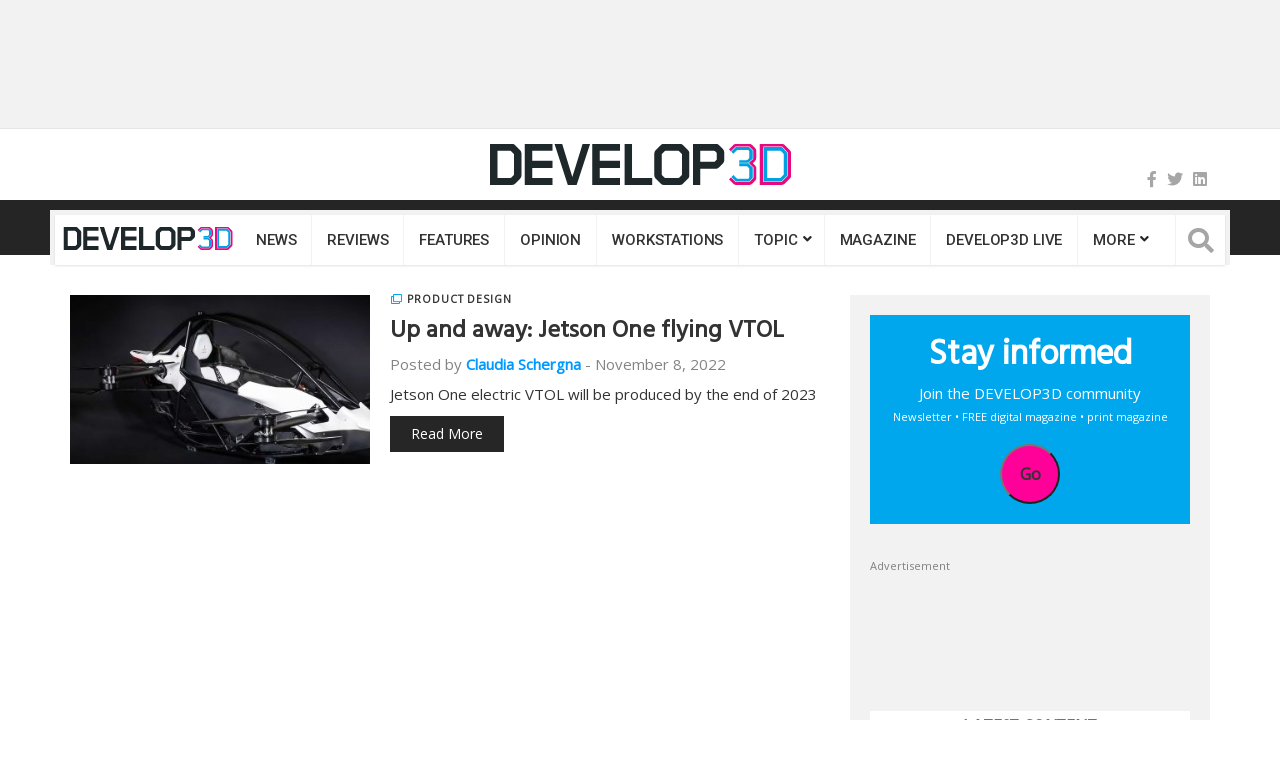

--- FILE ---
content_type: text/html; charset=UTF-8
request_url: https://develop3d.com/tag/sinterit-lisa-x/
body_size: 20588
content:
<!DOCTYPE html>
<html lang="en-GB">
<head>
<meta charset="UTF-8">
<meta name="viewport" content="width=device-width, initial-scale=1">
<link rel="profile" href="http://gmpg.org/xfn/11">
<link rel="pingback" href="https://develop3d.com/xmlrpc.php">
<script>!function(e,c){e[c]=e[c]+(e[c]&&" ")+"quform-js"}(document.documentElement,"className");</script><meta name='robots' content='index, follow, max-image-preview:large, max-snippet:-1, max-video-preview:-1' />

	<!-- This site is optimized with the Yoast SEO Premium plugin v20.7 (Yoast SEO v20.7) - https://yoast.com/wordpress/plugins/seo/ -->
	<title>Sinterit Lisa X Archives - DEVELOP3D</title><link rel="stylesheet" href="https://develop3d.com/wp-content/cache/min/1/6c25c72934d4ee2fabc30903ac146669.css" media="all" data-minify="1" />
	<link rel="canonical" href="https://develop3d.com/tag/sinterit-lisa-x/" />
	<meta property="og:locale" content="en_GB" />
	<meta property="og:type" content="article" />
	<meta property="og:title" content="Sinterit Lisa X Archives" />
	<meta property="og:url" content="https://develop3d.com/tag/sinterit-lisa-x/" />
	<meta property="og:site_name" content="DEVELOP3D" />
	<meta name="twitter:card" content="summary_large_image" />
	<meta name="twitter:site" content="@develop3d" />
	<script type="application/ld+json" class="yoast-schema-graph">{"@context":"https://schema.org","@graph":[{"@type":"CollectionPage","@id":"https://develop3d.com/tag/sinterit-lisa-x/","url":"https://develop3d.com/tag/sinterit-lisa-x/","name":"Sinterit Lisa X Archives - DEVELOP3D","isPartOf":{"@id":"https://develop3d.com/#website"},"primaryImageOfPage":{"@id":"https://develop3d.com/tag/sinterit-lisa-x/#primaryimage"},"image":{"@id":"https://develop3d.com/tag/sinterit-lisa-x/#primaryimage"},"thumbnailUrl":"https://develop3d.com/wp-content/uploads/2022/11/Jetson-One.jpg","breadcrumb":{"@id":"https://develop3d.com/tag/sinterit-lisa-x/#breadcrumb"},"inLanguage":"en-GB"},{"@type":"ImageObject","inLanguage":"en-GB","@id":"https://develop3d.com/tag/sinterit-lisa-x/#primaryimage","url":"https://develop3d.com/wp-content/uploads/2022/11/Jetson-One.jpg","contentUrl":"https://develop3d.com/wp-content/uploads/2022/11/Jetson-One.jpg","width":1920,"height":1080,"caption":"Jetson One"},{"@type":"BreadcrumbList","@id":"https://develop3d.com/tag/sinterit-lisa-x/#breadcrumb","itemListElement":[{"@type":"ListItem","position":1,"name":"Home","item":"https://develop3d.com/"},{"@type":"ListItem","position":2,"name":"Sinterit Lisa X"}]},{"@type":"WebSite","@id":"https://develop3d.com/#website","url":"https://develop3d.com/","name":"DEVELOP3D","description":"Technology for the product lifecycle","publisher":{"@id":"https://develop3d.com/#organization"},"potentialAction":[{"@type":"SearchAction","target":{"@type":"EntryPoint","urlTemplate":"https://develop3d.com/?s={search_term_string}"},"query-input":"required name=search_term_string"}],"inLanguage":"en-GB"},{"@type":"Organization","@id":"https://develop3d.com/#organization","name":"DEVELOP3D","url":"https://develop3d.com/","logo":{"@type":"ImageObject","inLanguage":"en-GB","@id":"https://develop3d.com/#/schema/logo/image/","url":"https://develop3d.com/wp-content/uploads/2017/01/develop3d-logo.png","contentUrl":"https://develop3d.com/wp-content/uploads/2017/01/develop3d-logo.png","width":407,"height":56,"caption":"DEVELOP3D"},"image":{"@id":"https://develop3d.com/#/schema/logo/image/"},"sameAs":["https://www.facebook.com/Develop3D/","https://twitter.com/develop3d"]}]}</script>
	<!-- / Yoast SEO Premium plugin. -->


<link rel='dns-prefetch' href='//use.fontawesome.com' />
<link rel='dns-prefetch' href='//fonts.googleapis.com' />
<link href='https://fonts.gstatic.com' crossorigin rel='preconnect' />
<link rel="alternate" type="application/rss+xml" title="DEVELOP3D &raquo; Feed" href="https://develop3d.com/feed/" />
<link rel="alternate" type="application/rss+xml" title="DEVELOP3D &raquo; Comments Feed" href="https://develop3d.com/comments/feed/" />
<link rel="alternate" type="application/rss+xml" title="DEVELOP3D &raquo; Sinterit Lisa X Tag Feed" href="https://develop3d.com/tag/sinterit-lisa-x/feed/" />








<style id='wp-emoji-styles-inline-css' type='text/css'>

	img.wp-smiley, img.emoji {
		display: inline !important;
		border: none !important;
		box-shadow: none !important;
		height: 1em !important;
		width: 1em !important;
		margin: 0 0.07em !important;
		vertical-align: -0.1em !important;
		background: none !important;
		padding: 0 !important;
	}
</style>

<style id='classic-theme-styles-inline-css' type='text/css'>
/*! This file is auto-generated */
.wp-block-button__link{color:#fff;background-color:#32373c;border-radius:9999px;box-shadow:none;text-decoration:none;padding:calc(.667em + 2px) calc(1.333em + 2px);font-size:1.125em}.wp-block-file__button{background:#32373c;color:#fff;text-decoration:none}
</style>
<style id='global-styles-inline-css' type='text/css'>
:root{--wp--preset--aspect-ratio--square: 1;--wp--preset--aspect-ratio--4-3: 4/3;--wp--preset--aspect-ratio--3-4: 3/4;--wp--preset--aspect-ratio--3-2: 3/2;--wp--preset--aspect-ratio--2-3: 2/3;--wp--preset--aspect-ratio--16-9: 16/9;--wp--preset--aspect-ratio--9-16: 9/16;--wp--preset--color--black: #000000;--wp--preset--color--cyan-bluish-gray: #abb8c3;--wp--preset--color--white: #ffffff;--wp--preset--color--pale-pink: #f78da7;--wp--preset--color--vivid-red: #cf2e2e;--wp--preset--color--luminous-vivid-orange: #ff6900;--wp--preset--color--luminous-vivid-amber: #fcb900;--wp--preset--color--light-green-cyan: #7bdcb5;--wp--preset--color--vivid-green-cyan: #00d084;--wp--preset--color--pale-cyan-blue: #8ed1fc;--wp--preset--color--vivid-cyan-blue: #0693e3;--wp--preset--color--vivid-purple: #9b51e0;--wp--preset--gradient--vivid-cyan-blue-to-vivid-purple: linear-gradient(135deg,rgba(6,147,227,1) 0%,rgb(155,81,224) 100%);--wp--preset--gradient--light-green-cyan-to-vivid-green-cyan: linear-gradient(135deg,rgb(122,220,180) 0%,rgb(0,208,130) 100%);--wp--preset--gradient--luminous-vivid-amber-to-luminous-vivid-orange: linear-gradient(135deg,rgba(252,185,0,1) 0%,rgba(255,105,0,1) 100%);--wp--preset--gradient--luminous-vivid-orange-to-vivid-red: linear-gradient(135deg,rgba(255,105,0,1) 0%,rgb(207,46,46) 100%);--wp--preset--gradient--very-light-gray-to-cyan-bluish-gray: linear-gradient(135deg,rgb(238,238,238) 0%,rgb(169,184,195) 100%);--wp--preset--gradient--cool-to-warm-spectrum: linear-gradient(135deg,rgb(74,234,220) 0%,rgb(151,120,209) 20%,rgb(207,42,186) 40%,rgb(238,44,130) 60%,rgb(251,105,98) 80%,rgb(254,248,76) 100%);--wp--preset--gradient--blush-light-purple: linear-gradient(135deg,rgb(255,206,236) 0%,rgb(152,150,240) 100%);--wp--preset--gradient--blush-bordeaux: linear-gradient(135deg,rgb(254,205,165) 0%,rgb(254,45,45) 50%,rgb(107,0,62) 100%);--wp--preset--gradient--luminous-dusk: linear-gradient(135deg,rgb(255,203,112) 0%,rgb(199,81,192) 50%,rgb(65,88,208) 100%);--wp--preset--gradient--pale-ocean: linear-gradient(135deg,rgb(255,245,203) 0%,rgb(182,227,212) 50%,rgb(51,167,181) 100%);--wp--preset--gradient--electric-grass: linear-gradient(135deg,rgb(202,248,128) 0%,rgb(113,206,126) 100%);--wp--preset--gradient--midnight: linear-gradient(135deg,rgb(2,3,129) 0%,rgb(40,116,252) 100%);--wp--preset--font-size--small: 13px;--wp--preset--font-size--medium: 20px;--wp--preset--font-size--large: 36px;--wp--preset--font-size--x-large: 42px;--wp--preset--spacing--20: 0.44rem;--wp--preset--spacing--30: 0.67rem;--wp--preset--spacing--40: 1rem;--wp--preset--spacing--50: 1.5rem;--wp--preset--spacing--60: 2.25rem;--wp--preset--spacing--70: 3.38rem;--wp--preset--spacing--80: 5.06rem;--wp--preset--shadow--natural: 6px 6px 9px rgba(0, 0, 0, 0.2);--wp--preset--shadow--deep: 12px 12px 50px rgba(0, 0, 0, 0.4);--wp--preset--shadow--sharp: 6px 6px 0px rgba(0, 0, 0, 0.2);--wp--preset--shadow--outlined: 6px 6px 0px -3px rgba(255, 255, 255, 1), 6px 6px rgba(0, 0, 0, 1);--wp--preset--shadow--crisp: 6px 6px 0px rgba(0, 0, 0, 1);}:where(.is-layout-flex){gap: 0.5em;}:where(.is-layout-grid){gap: 0.5em;}body .is-layout-flex{display: flex;}.is-layout-flex{flex-wrap: wrap;align-items: center;}.is-layout-flex > :is(*, div){margin: 0;}body .is-layout-grid{display: grid;}.is-layout-grid > :is(*, div){margin: 0;}:where(.wp-block-columns.is-layout-flex){gap: 2em;}:where(.wp-block-columns.is-layout-grid){gap: 2em;}:where(.wp-block-post-template.is-layout-flex){gap: 1.25em;}:where(.wp-block-post-template.is-layout-grid){gap: 1.25em;}.has-black-color{color: var(--wp--preset--color--black) !important;}.has-cyan-bluish-gray-color{color: var(--wp--preset--color--cyan-bluish-gray) !important;}.has-white-color{color: var(--wp--preset--color--white) !important;}.has-pale-pink-color{color: var(--wp--preset--color--pale-pink) !important;}.has-vivid-red-color{color: var(--wp--preset--color--vivid-red) !important;}.has-luminous-vivid-orange-color{color: var(--wp--preset--color--luminous-vivid-orange) !important;}.has-luminous-vivid-amber-color{color: var(--wp--preset--color--luminous-vivid-amber) !important;}.has-light-green-cyan-color{color: var(--wp--preset--color--light-green-cyan) !important;}.has-vivid-green-cyan-color{color: var(--wp--preset--color--vivid-green-cyan) !important;}.has-pale-cyan-blue-color{color: var(--wp--preset--color--pale-cyan-blue) !important;}.has-vivid-cyan-blue-color{color: var(--wp--preset--color--vivid-cyan-blue) !important;}.has-vivid-purple-color{color: var(--wp--preset--color--vivid-purple) !important;}.has-black-background-color{background-color: var(--wp--preset--color--black) !important;}.has-cyan-bluish-gray-background-color{background-color: var(--wp--preset--color--cyan-bluish-gray) !important;}.has-white-background-color{background-color: var(--wp--preset--color--white) !important;}.has-pale-pink-background-color{background-color: var(--wp--preset--color--pale-pink) !important;}.has-vivid-red-background-color{background-color: var(--wp--preset--color--vivid-red) !important;}.has-luminous-vivid-orange-background-color{background-color: var(--wp--preset--color--luminous-vivid-orange) !important;}.has-luminous-vivid-amber-background-color{background-color: var(--wp--preset--color--luminous-vivid-amber) !important;}.has-light-green-cyan-background-color{background-color: var(--wp--preset--color--light-green-cyan) !important;}.has-vivid-green-cyan-background-color{background-color: var(--wp--preset--color--vivid-green-cyan) !important;}.has-pale-cyan-blue-background-color{background-color: var(--wp--preset--color--pale-cyan-blue) !important;}.has-vivid-cyan-blue-background-color{background-color: var(--wp--preset--color--vivid-cyan-blue) !important;}.has-vivid-purple-background-color{background-color: var(--wp--preset--color--vivid-purple) !important;}.has-black-border-color{border-color: var(--wp--preset--color--black) !important;}.has-cyan-bluish-gray-border-color{border-color: var(--wp--preset--color--cyan-bluish-gray) !important;}.has-white-border-color{border-color: var(--wp--preset--color--white) !important;}.has-pale-pink-border-color{border-color: var(--wp--preset--color--pale-pink) !important;}.has-vivid-red-border-color{border-color: var(--wp--preset--color--vivid-red) !important;}.has-luminous-vivid-orange-border-color{border-color: var(--wp--preset--color--luminous-vivid-orange) !important;}.has-luminous-vivid-amber-border-color{border-color: var(--wp--preset--color--luminous-vivid-amber) !important;}.has-light-green-cyan-border-color{border-color: var(--wp--preset--color--light-green-cyan) !important;}.has-vivid-green-cyan-border-color{border-color: var(--wp--preset--color--vivid-green-cyan) !important;}.has-pale-cyan-blue-border-color{border-color: var(--wp--preset--color--pale-cyan-blue) !important;}.has-vivid-cyan-blue-border-color{border-color: var(--wp--preset--color--vivid-cyan-blue) !important;}.has-vivid-purple-border-color{border-color: var(--wp--preset--color--vivid-purple) !important;}.has-vivid-cyan-blue-to-vivid-purple-gradient-background{background: var(--wp--preset--gradient--vivid-cyan-blue-to-vivid-purple) !important;}.has-light-green-cyan-to-vivid-green-cyan-gradient-background{background: var(--wp--preset--gradient--light-green-cyan-to-vivid-green-cyan) !important;}.has-luminous-vivid-amber-to-luminous-vivid-orange-gradient-background{background: var(--wp--preset--gradient--luminous-vivid-amber-to-luminous-vivid-orange) !important;}.has-luminous-vivid-orange-to-vivid-red-gradient-background{background: var(--wp--preset--gradient--luminous-vivid-orange-to-vivid-red) !important;}.has-very-light-gray-to-cyan-bluish-gray-gradient-background{background: var(--wp--preset--gradient--very-light-gray-to-cyan-bluish-gray) !important;}.has-cool-to-warm-spectrum-gradient-background{background: var(--wp--preset--gradient--cool-to-warm-spectrum) !important;}.has-blush-light-purple-gradient-background{background: var(--wp--preset--gradient--blush-light-purple) !important;}.has-blush-bordeaux-gradient-background{background: var(--wp--preset--gradient--blush-bordeaux) !important;}.has-luminous-dusk-gradient-background{background: var(--wp--preset--gradient--luminous-dusk) !important;}.has-pale-ocean-gradient-background{background: var(--wp--preset--gradient--pale-ocean) !important;}.has-electric-grass-gradient-background{background: var(--wp--preset--gradient--electric-grass) !important;}.has-midnight-gradient-background{background: var(--wp--preset--gradient--midnight) !important;}.has-small-font-size{font-size: var(--wp--preset--font-size--small) !important;}.has-medium-font-size{font-size: var(--wp--preset--font-size--medium) !important;}.has-large-font-size{font-size: var(--wp--preset--font-size--large) !important;}.has-x-large-font-size{font-size: var(--wp--preset--font-size--x-large) !important;}
:where(.wp-block-post-template.is-layout-flex){gap: 1.25em;}:where(.wp-block-post-template.is-layout-grid){gap: 1.25em;}
:where(.wp-block-columns.is-layout-flex){gap: 2em;}:where(.wp-block-columns.is-layout-grid){gap: 2em;}
:root :where(.wp-block-pullquote){font-size: 1.5em;line-height: 1.6;}
</style>











<style id='heateor_sss_frontend_css-inline-css' type='text/css'>
.heateor_sss_button_instagram span.heateor_sss_svg,a.heateor_sss_instagram span.heateor_sss_svg{background:radial-gradient(circle at 30% 107%,#fdf497 0,#fdf497 5%,#fd5949 45%,#d6249f 60%,#285aeb 90%)}div.heateor_sss_horizontal_sharing a.heateor_sss_button_instagram span{background:#ccc!important;}div.heateor_sss_standard_follow_icons_container a.heateor_sss_button_instagram span{background:#ccc}div.heateor_sss_horizontal_sharing a.heateor_sss_button_instagram span:hover{background:#ddd!important;}div.heateor_sss_standard_follow_icons_container a.heateor_sss_button_instagram span:hover{background:#ddd}.heateor_sss_horizontal_sharing .heateor_sss_svg,.heateor_sss_standard_follow_icons_container .heateor_sss_svg{background-color:#ccc!important;background:#ccc!important;color:#888;border-width:0px;border-style:solid;border-color:transparent}div.heateor_sss_horizontal_sharing span.heateor_sss_svg svg:hover path:not(.heateor_sss_no_fill),div.heateor_sss_horizontal_sharing span.heateor_sss_svg svg:hover ellipse, div.heateor_sss_horizontal_sharing span.heateor_sss_svg svg:hover circle, div.heateor_sss_horizontal_sharing span.heateor_sss_svg svg:hover polygon, div.heateor_sss_horizontal_sharing span.heateor_sss_svg svg:hover rect:not(.heateor_sss_no_fill){fill:#666}div.heateor_sss_horizontal_sharing span.heateor_sss_svg svg:hover path.heateor_sss_svg_stroke, div.heateor_sss_horizontal_sharing span.heateor_sss_svg svg:hover rect.heateor_sss_svg_stroke{stroke:#666}.heateor_sss_horizontal_sharing span.heateor_sss_svg:hover,.heateor_sss_standard_follow_icons_container span.heateor_sss_svg:hover{background-color:#ddd!important;background:#ddd!importantcolor:#666;border-color:transparent;}.heateor_sss_vertical_sharing span.heateor_sss_svg,.heateor_sss_floating_follow_icons_container span.heateor_sss_svg{color:#fff;border-width:0px;border-style:solid;border-color:transparent;}.heateor_sss_vertical_sharing span.heateor_sss_svg:hover,.heateor_sss_floating_follow_icons_container span.heateor_sss_svg:hover{border-color:transparent;}@media screen and (max-width:783px) {.heateor_sss_vertical_sharing{display:none!important}}
</style>



<style id='bfa-font-awesome-v4-shim-inline-css' type='text/css'>

			@font-face {
				font-family: 'FontAwesome';
				src: url('https://use.fontawesome.com/releases/v5.15.4/webfonts/fa-brands-400.eot'),
				url('https://use.fontawesome.com/releases/v5.15.4/webfonts/fa-brands-400.eot?#iefix') format('embedded-opentype'),
				url('https://use.fontawesome.com/releases/v5.15.4/webfonts/fa-brands-400.woff2') format('woff2'),
				url('https://use.fontawesome.com/releases/v5.15.4/webfonts/fa-brands-400.woff') format('woff'),
				url('https://use.fontawesome.com/releases/v5.15.4/webfonts/fa-brands-400.ttf') format('truetype'),
				url('https://use.fontawesome.com/releases/v5.15.4/webfonts/fa-brands-400.svg#fontawesome') format('svg');
			}

			@font-face {
				font-family: 'FontAwesome';
				src: url('https://use.fontawesome.com/releases/v5.15.4/webfonts/fa-solid-900.eot'),
				url('https://use.fontawesome.com/releases/v5.15.4/webfonts/fa-solid-900.eot?#iefix') format('embedded-opentype'),
				url('https://use.fontawesome.com/releases/v5.15.4/webfonts/fa-solid-900.woff2') format('woff2'),
				url('https://use.fontawesome.com/releases/v5.15.4/webfonts/fa-solid-900.woff') format('woff'),
				url('https://use.fontawesome.com/releases/v5.15.4/webfonts/fa-solid-900.ttf') format('truetype'),
				url('https://use.fontawesome.com/releases/v5.15.4/webfonts/fa-solid-900.svg#fontawesome') format('svg');
			}

			@font-face {
				font-family: 'FontAwesome';
				src: url('https://use.fontawesome.com/releases/v5.15.4/webfonts/fa-regular-400.eot'),
				url('https://use.fontawesome.com/releases/v5.15.4/webfonts/fa-regular-400.eot?#iefix') format('embedded-opentype'),
				url('https://use.fontawesome.com/releases/v5.15.4/webfonts/fa-regular-400.woff2') format('woff2'),
				url('https://use.fontawesome.com/releases/v5.15.4/webfonts/fa-regular-400.woff') format('woff'),
				url('https://use.fontawesome.com/releases/v5.15.4/webfonts/fa-regular-400.ttf') format('truetype'),
				url('https://use.fontawesome.com/releases/v5.15.4/webfonts/fa-regular-400.svg#fontawesome') format('svg');
				unicode-range: U+F004-F005,U+F007,U+F017,U+F022,U+F024,U+F02E,U+F03E,U+F044,U+F057-F059,U+F06E,U+F070,U+F075,U+F07B-F07C,U+F080,U+F086,U+F089,U+F094,U+F09D,U+F0A0,U+F0A4-F0A7,U+F0C5,U+F0C7-F0C8,U+F0E0,U+F0EB,U+F0F3,U+F0F8,U+F0FE,U+F111,U+F118-F11A,U+F11C,U+F133,U+F144,U+F146,U+F14A,U+F14D-F14E,U+F150-F152,U+F15B-F15C,U+F164-F165,U+F185-F186,U+F191-F192,U+F1AD,U+F1C1-F1C9,U+F1CD,U+F1D8,U+F1E3,U+F1EA,U+F1F6,U+F1F9,U+F20A,U+F247-F249,U+F24D,U+F254-F25B,U+F25D,U+F267,U+F271-F274,U+F279,U+F28B,U+F28D,U+F2B5-F2B6,U+F2B9,U+F2BB,U+F2BD,U+F2C1-F2C2,U+F2D0,U+F2D2,U+F2DC,U+F2ED,U+F328,U+F358-F35B,U+F3A5,U+F3D1,U+F410,U+F4AD;
			}
		
</style>
<link rel='stylesheet' id='top-news-fonts-css' href='//fonts.googleapis.com/css?family=Open+Sans%7CHind+Guntur%7CRoboto%3A400%2C300%2C300italic%2C400italic%2C500%2C500italic%2C600%2C600italic%2C700%2C700italic%2C800%2C800italic%2C900%2C900italic%26subset%3Dlatin%2Clatin-ext&#038;display=swap' type='text/css' media='all' />








<script data-minify="1" type="text/javascript" src="https://develop3d.com/wp-content/cache/min/1/wp-content/plugins/ultimate-layouts-vc/assets/front-end/lazysizes-8178f7d69a04984214811a1fd006474e.js" id="beeteam_front_lazysizes_js-js"></script>
<script type="text/javascript" src="https://develop3d.com/wp-includes/js/jquery/jquery.min.js" id="jquery-core-js"></script>
<script type="text/javascript" src="https://develop3d.com/wp-includes/js/jquery/jquery-migrate.min.js" id="jquery-migrate-js"></script>
<script type="text/javascript" id="kodex-posts-likes-js-extra">
/* <![CDATA[ */
var kodex_posts_likes = {"ajaxurl":"https:\/\/develop3d.com\/wp-admin\/admin-ajax.php"};
/* ]]> */
</script>
<script data-minify="1" type="text/javascript" src="https://develop3d.com/wp-content/cache/min/1/wp-content/plugins/kodex-posts-likes/public/js/kodex-posts-likes-public-99e7642c6915beaf22b7111837a0df75.js" id="kodex-posts-likes-js"></script>
<script type="text/javascript" src="https://develop3d.com/wp-content/plugins/responsive-lightbox/assets/nivo/nivo-lightbox.min.js" id="responsive-lightbox-nivo-js"></script>
<script type="text/javascript" src="https://develop3d.com/wp-includes/js/underscore.min.js" id="underscore-js"></script>
<script type="text/javascript" src="https://develop3d.com/wp-content/plugins/responsive-lightbox/assets/infinitescroll/infinite-scroll.pkgd.min.js" id="responsive-lightbox-infinite-scroll-js"></script>
<script type="text/javascript" id="responsive-lightbox-js-before">
/* <![CDATA[ */
var rlArgs = {"script":"nivo","selector":"lightbox","customEvents":"","activeGalleries":true,"effect":"fade","clickOverlayToClose":true,"keyboardNav":true,"errorMessage":"The requested content cannot be loaded. Please try again later.","woocommerce_gallery":false,"ajaxurl":"https:\/\/develop3d.com\/wp-admin\/admin-ajax.php","nonce":"f60a9879aa","preview":false,"postId":51733,"scriptExtension":false};
/* ]]> */
</script>
<script data-minify="1" type="text/javascript" src="https://develop3d.com/wp-content/cache/min/1/wp-content/plugins/responsive-lightbox/js/front-4d9ebe48aa486e34dde964f03c62aca8.js" id="responsive-lightbox-js"></script>
<script type="text/javascript" src="https://develop3d.com/wp-content/plugins/wp-user-avatar/assets/flatpickr/flatpickr.min.js" id="ppress-flatpickr-js"></script>
<script type="text/javascript" src="https://develop3d.com/wp-content/plugins/wp-user-avatar/assets/select2/select2.min.js" id="ppress-select2-js"></script>
<script></script><link rel="EditURI" type="application/rsd+xml" title="RSD" href="https://develop3d.com/xmlrpc.php?rsd" />
<style id="mystickymenu" type="text/css">#mysticky-nav { width:100%; position: static; height: auto !important; }#mysticky-nav.wrapfixed { position:fixed; left: 0px; margin-top:0px;  z-index: 1000; -webkit-transition: 0.3s; -moz-transition: 0.3s; -o-transition: 0.3s; transition: 0.3s; -ms-filter:"progid:DXImageTransform.Microsoft.Alpha(Opacity=90)"; filter: alpha(opacity=90); opacity:0.9; background-color: #f2f2f2;}#mysticky-nav.wrapfixed .myfixed{ background-color: #f2f2f2; position: relative;top: auto;left: auto;right: auto;}.myfixed { margin:0 auto!important; float:none!important; border:0px!important; background:none!important; max-width:100%!important;top:-15px; } .logo-sticky { display: inherit!important }</style>			<style type="text/css">
																															</style>
			        <style>
            #related_posts_thumbnails li {
                border-right: 1px solid#dddddd;
                background-color: #ffffff            }

            #related_posts_thumbnails li:hover {
                background-color: #eeeeee;
            }

            .relpost_content {
                font-size: 13px;
                color: #333333;
            }

            .relpost-block-single {
                background-color: #ffffff;
                border-right: 1px solid#dddddd;
                border-left: 1px solid#dddddd;
                margin-right: -1px;
            }

            .relpost-block-single:hover {
                background-color: #eeeeee;
            }
        </style>

        <meta name="generator" content="Powered by WPBakery Page Builder - drag and drop page builder for WordPress."/>
    <style type="text/css">
        body{
            font-family: 'Open Sans', sans-serif;
            font-size: 15px;
        }
        h1, h2, h3, h4, h5, h6,
        .featured-posts .post-item.special > .post-info > .title,
        .small-posts-list .title,
        .timeline-posts > li > .title,
        .featured-posts .post-item.special > .post-info > .title,
        .page-header .title,
        .entry-header .entry-title,
        .posts-lists .post-item > .content > .title,
        .posts-lists .post-item > .content > .title,
        .featured-posts .post-item > .post-info > .title,
        .post-carousel-widget .post-items > .item > .content > .title,
        .posts-lists .post-item > .content > .title{
            font-family: 'Hind Guntur', sans-serif;
            font-weight: 800;
            font-style: normal;
            text-transform: none;
        }
        .primary-menu .menu-container > .menu-inside > .nav > li > a{
            font-family: 'Roboto', sans-serif;
            font-weight: 500;
            font-style: normal;
            text-transform: uppercase;
        }
        .cat-tag, .primary-menu .menu-container > .menu-inside > .nav > li > a:hover, .primary-menu .menu-container > .menu-inside > .nav > li > a:focus,.primary-menu .menu-container > .menu-inside > .nav > li.dropdown:hover > a, .primary-menu .menu-container > .menu-inside > .nav > li.menu-item-has-children:hover > a,.primary-menu .menu-container > .menu-inside > .nav > li.mega-menu:hover>a, a.readmore:hover, .tagcloud > a:hover,.primary-menu.plain-v2 .menu-container > .menu-inside,.swiper-button-prev, .swiper-button-next, .taglist > li > a:hover,.comment-respond > form > .form-submit input[type="submit"],.breking-news-ticker > .control > i:hover,.primary-menu .menu-container > .menu-inside > .nav > li.current-menu-item > a,.primary-menu .menu-container > .menu-inside > .nav > li.active > a, .menu-inside .nav li.current-menu-ancestor>a:not(.mega-links-head), .navigation.pagination > .nav-links > a:hover,.primary-menu.plain-v2.v6 .menu-container > .menu-inside,.primary-menu .menu-container>.menu-inside>.nav>li.current-menu-ancestor>a:before,.primary-menu.v5 .menu-container > .menu-inside .search-area > i,.navigation.pagination > .nav-links span.current,.shortcode-gallery-container .tn-gallery-item > .overlay .action:hover, .primary-menu .menu-container > .menu-inside .nav .current-menu-ancestor .menu-item.current-menu-item a,.primary-menu .menu-container > .menu-inside > .nav > li ul.sub-menu > li > a:hover,.woocommerce .widget_price_filter .ui-slider .ui-slider-range,.woocommerce .widget_price_filter .ui-slider .ui-slider-handle,.woocommerce #respond input#submit.alt, .woocommerce a.button.alt, .woocommerce button.button.alt, .woocommerce input.button.alt,.widget .woocommerce-product-search input[type="submit"],#bbp_search_submit,span.popularity-icon,.top-area3 .top-bar-menu>li:hover>a,.top-area3 .top-bar-menu li .sub-menu,#TB_ajaxContent .login-form-container form#loginform input[type="submit"],#TB_ajaxContent form#signupform input[type="submit"],.vp_login .register-form-container form#signupform input[type="submit"],.vp_login .login-form-container form#loginform input[type="submit"],#password-lost-form #lostpasswordform input[type="submit"],#TB_ajaxContent form#lostpasswordform input[type="submit"],.share-icon,.block-post-load .load-more,.sh-style6 .widget-title {
            background-color: #0099ff;
        }
        a:hover, a:focus, .small-posts-list > li > .content > .meta > a, .breking-news-ticker > ul > li > span, .meta > a, .social-icons > li > a:hover, .mega-menu-post .post-box-title a:hover, .mega-recent-post .post-box-title a:hover, .primary-menu.plain-v2 .menu-container > .menu-inside > .nav > li.mega-menu:hover > a, .primary-menu.plain-v2 .menu-container > .menu-inside > .nav > li.mega-menu:hover > a::after,.primary-menu.plain-v2 .menu-container > .menu-inside > ul > li.dropdown > a:hover, .primary-menu.plain-v2 .menu-container > .menu-inside > ul > li > a:hover,.primary-menu.plain-v2 .menu-container > .menu-inside > .nav > li.dropdown:hover > a, .primary-menu.plain-v2 .menu-container > .menu-inside > .nav > li.menu-item-has-children:hover > a,.post-share.social-icons > li > a:hover,.post-navigation > .nav-item > a:hover, .primary-menu.plain-v2 .menu-container > .menu-inside > .nav > li.current-menu-ancestor.dropdown > a, .primary-menu.plain-v2 .menu-container > .menu-inside > .nav > li.current-menu-ancestor.menu-item-has-children > a,.primary-menu.plain-v2 .menu-container > .menu-inside > ul > li.current-menu-ancestor.mega-menu>a:after, .primary-menu.plain-v2 .menu-container > .menu-inside > ul > li.current-menu-ancestor .menu-item-has-children>a:after,.primary-menu.plain-v2 .menu-container > .menu-inside > .nav > li.dropdown:hover > a, .primary-menu.plain-v2 .menu-container > .menu-inside > .nav > li.menu-item-has-children:hover > a:after,.site-footer.dark a:hover, .fixed-v3 .primary-menu.plain-v2 .menu-container > .menu-inside > ul > li.current-menu-item > a,.error-content p a, .error-content .number .opps, .navigation.pagination > .nav-links span.current,.site-header.fixed-v3 .middle-area .content a:hover, .posts-lists .post-item.sticky > .content > .title a,.quick-nav ul li i.fa-clock-o,.single-pagination .loading{
            color: #0099ff;
        }
        .timeline-posts > li:after, .flexslider-carousel .slides li.flex-active-slide, .flexslider-carousel2 .slides li.flex-active-slide, .flexslider-carousel3 .slides li.flex-active-slide, .site-header .top-area, .comment-respond > form > .form-submit input[type="submit"],.navigation.pagination > .nav-links span.current, .comment-respond > form > input:focus, .comment-respond > form > textarea:focus,.primary-menu.v4 .menu-sub-content,.primary-menu.v4 .menu-container > .menu-inside > .nav > li > ul, .primary-menu.plain-v2.v5 .menu-container > .menu-inside,.primary-menu.v5 .menu-container > .menu-inside .search-area > .nav-search > input,.primary-menu.v6 .menu-container > .menu-inside .search-area > .nav-search > input,.primary-menu.v5 .menu-container > .menu-inside .search-area > .nav-search > i,.primary-menu.v6 .menu-container > .menu-inside .search-area > .nav-search > i,.shortcode-gallery-container .tn-gallery-item > .overlay .action:hover,.primary-menu .menu-container > .menu-inside > .nav > li > ul{
            border-color: #0099ff;
        }                
        .cat-tag:hover, .primary-menu .menu-container > .menu-inside > .nav > li > a:hover::before,.primary-menu .menu-container > .menu-inside > .nav > li.current-menu-item > a:before, .primary-menu .menu-container > .menu-inside > .nav > li > a:focus::before,.primary-menu .menu-container > .menu-inside > .nav > li.mega-menu:hover>a:before,.primary-menu .menu-container > .menu-inside > .nav > li.dropdown:hover > a:before, .primary-menu .menu-container > .menu-inside > .nav > li.menu-item-has-children:hover > a:before,.swiper-button-prev:hover, .swiper-button-next:hover,.comment-respond > form > .form-submit input[type="submit"]:hover,.woocommerce .widget_price_filter .price_slider_wrapper .ui-widget-content,.woocommerce #respond input#submit.alt:hover, .woocommerce a.button.alt:hover, .woocommerce button.button.alt:hover, .woocommerce input.button.alt:hover,.widget .woocommerce-product-search input[type="submit"]:hover, #bbp_search_submit:hover,.top-area3 .top-bar-menu li .sub-menu li>a:hover,#TB_ajaxContent .login-form-container form#loginform input[type="submit"]:hover,#TB_ajaxContent form#signupform input[type="submit"]:hover,.vp_login .register-form-container form#signupform input[type="submit"]:hover,.vp_login .login-form-container form#loginform input[type="submit"]:hover,#password-lost-form #lostpasswordform input[type="submit"]:hover,#TB_ajaxContent form#lostpasswordform input[type="submit"]:hover{
            background-color: #ff0099;
        }
        .meta > a:hover, .small-posts-list > li > .content > .meta > a:hover{
            color: #ff0099;
        }
        .comment-respond > form > .form-submit input[type="submit"]:hover{
            border: 1px solid #ff0099;
        }
        span.popularity-icon:before{
            border-right: 15px solid #0099ff;
        }
        .share-icon:before{
            border-right: 10px solid #0099ff;
        }
        .primary-sidebar {
            background-color: #F2F2F2;
        }
        .site-footer.dark {
            background-color: #262626;
        }
        .site-footer.dark {
            background-color: #262626;
        }
        .site-footer .dark2 {
            background-color: #1A1A1A;
        }
        .site-header .top-area3 {
            background-color: #e44332;
        }
        .top-area3 .top-bar-menu li a, .site-header .top-area3 .account-social .account-links, .site-header .top-area3 .account-social .account-links a, .site-header .top-area3 .account-social .social-icons > li > a, .site-header .top-area3 .account-social .account-links > span, .top-area3 .top-bar-menu.date-time li{
            color: #fff;
        }
        .top-area3 .top-bar-menu li.menu-item-has-children > a::after{
            border-bottom: 2px solid #fff;
            border-right: 2px solid #fff;
        }
        .header-news-world.dark .header-top {
            background-color: #252525;
        }
        .header-news-world.light .header-top {
            background-color: #fff;
        }
        .header-news-world .primary-menu {
            background-color: #757575;
        }
        .quick-post-menu li a i {
            color: #757575;
        }
        /* makivanje share buttona iz excerpta */
h5 .heateor_sss_sharing_container { display: none; }

.site-header .logo-ads-area #logo {
background-image: url(/images/DEVELOP3D.svg);
background-position: center; 
background-repeat: no-repeat;
text-align: center; 
}

.logo-sticky { 
margin-left: 8px;
margin-right: 8px;
    margin-top: 3px;
background-image: url(/images/DEVELOP3D.svg);
background-position: center; 
background-repeat: no-repeat;
background-size: contain;
}
.navbar-logo {
background-image: url(/images/DEVELOP3D.svg);
background-position: center; 
background-repeat: no-repeat;
background-size: contain;
}


#logo a &gt; img {
    max-width: 250px;
}

.issuuembed.issuu-isrendered {
  width: 100% !important;
}

div#logo.pull-left { float:none!important;}
a.ul-taxonomy.category.featured { display:none; }
.ultimate-layouts-container h3.ultimate-layouts-title a {text-transform: none;}
.ultimate-layouts-container .ultimate-layouts-readmore-btn { background-color: #0099ff; }
.ultimate-layouts-container .ultimate-layouts-categories&gt;a { font-size: 9px;  }
.ultimate-layouts-container .ultimate-layouts-picture {  margin: 0 0 10px 0; }

div.account-links {display:none!important}
.site-header .top-area2 .account-social {
    position: relative;    top: 70px; z-index: 1000;
}

#primary-menu.myfixed &gt; div &gt; div &gt; div &gt; a &gt; img { display:  inherit!important; }
.myfixed &gt; div &gt; div &gt; div &gt; a &gt; img { display:  inherit!important; }

.single .style-4 .content-holder {
    transform: translateY(-10px); }

.single.single-post .entry-header .entry-title {
    font-size: 2.6em; }

.wp-caption-text {
    text-align: left; font-size: 0.8em; line-height: 105%; background: #eee; padding: 5px 4px 5px 9px;
}

.meta-post-area .meta-count .view { display:none!important; }

h2 { 
    margin-bottom: 5px; margin-top:35px;
}

/* ČLANAK */
.cat-tag { background-color: white ; color: #00a7ec; margin-bottom: 8px; margin-left: 0px; margin-right: 8px;   }
/* .entry-footer {display:none; }    šeranje ikone od teme */
.post-navigation {display:none; }  /*  prethodni - slijedeći post od teme */

/*  related articles */
.relpost-block-single { margin-right:13px }
.relpost-block-single-text { text-align:left;     line-height: 1.4em; }
.relpost-thumb-wrapper h6 { padding-top:10px; margin-top: 20px;  border-top: 1px dotted #ccc;}

.cat-tag { box-shadow: none; text-shadow:none; text-transform: uppercase; font-size:12px}
.cat-tag:hover {
    color: #666;
    background-color:  #eee;
}
.page-content a {
    color: #00a7ec;  
}
.page-content a:hover {
    color: #555;  
}

/* LISTA ČLANAKA KATEGORIJA */
.ultimate-layouts-categories-meta-cat { float:left; font-size: 0.7em; 
font-family: "Open Sans";
    line-height: 0;
    font-weight: 800;
    color: #999999;
    letter-spacing: 0.09em;
    text-transform: uppercase;
    display: inline-block;
    vertical-align: top;
    padding-left: 1px;
    padding-right: 13px;
    padding-top: 0px; padding-bottom: 6px; margin-top: -1px;
}

/* footer */
.footer-menu { font-size:13px; }
.copyright-content { font-size:13px; }

/* share gumbići ispod magazina */
.ul-single-post-share { margin-top: -14px; }
.ul-quick-view-body  .ul-single-post-title  { margin-bottom: 18px!important; }
.ul-quick-view-body .ul-single-post-title .ultimate-layouts-title {font-size:19px!important }

/* dimenzije fotkica 16:9 */
.posts-lists .post-thumb img { object-fit: cover; max-width:300px; max-height:169px; }
.entry-featured img { object-fit: cover; max-width:750px!important; max-height:421px!important; }

/* native comments remove */
.comment-respond {display:none!important; }

/* cusomizacije oko oglasnih pozicija */
@media only screen and (min-width: 768px) {
.inarticlead { display:none; }
}
@media only screen and (max-width: 767px) {
.inarticlead728 { display:none; }
}    </style>
    <style type="text/css">.saboxplugin-wrap{-webkit-box-sizing:border-box;-moz-box-sizing:border-box;-ms-box-sizing:border-box;box-sizing:border-box;border:1px solid #eee;width:100%;clear:both;display:block;overflow:hidden;word-wrap:break-word;position:relative}.saboxplugin-wrap .saboxplugin-gravatar{float:left;padding:0 20px 20px 20px}.saboxplugin-wrap .saboxplugin-gravatar img{max-width:100px;height:auto;border-radius:0;}.saboxplugin-wrap .saboxplugin-authorname{font-size:18px;line-height:1;margin:20px 0 0 20px;display:block}.saboxplugin-wrap .saboxplugin-authorname a{text-decoration:none}.saboxplugin-wrap .saboxplugin-authorname a:focus{outline:0}.saboxplugin-wrap .saboxplugin-desc{display:block;margin:5px 20px}.saboxplugin-wrap .saboxplugin-desc a{text-decoration:underline}.saboxplugin-wrap .saboxplugin-desc p{margin:5px 0 12px}.saboxplugin-wrap .saboxplugin-web{margin:0 20px 15px;text-align:left}.saboxplugin-wrap .sab-web-position{text-align:right}.saboxplugin-wrap .saboxplugin-web a{color:#ccc;text-decoration:none}.saboxplugin-wrap .saboxplugin-socials{position:relative;display:block;background:#fcfcfc;padding:5px;border-top:1px solid #eee}.saboxplugin-wrap .saboxplugin-socials a svg{width:20px;height:20px}.saboxplugin-wrap .saboxplugin-socials a svg .st2{fill:#fff; transform-origin:center center;}.saboxplugin-wrap .saboxplugin-socials a svg .st1{fill:rgba(0,0,0,.3)}.saboxplugin-wrap .saboxplugin-socials a:hover{opacity:.8;-webkit-transition:opacity .4s;-moz-transition:opacity .4s;-o-transition:opacity .4s;transition:opacity .4s;box-shadow:none!important;-webkit-box-shadow:none!important}.saboxplugin-wrap .saboxplugin-socials .saboxplugin-icon-color{box-shadow:none;padding:0;border:0;-webkit-transition:opacity .4s;-moz-transition:opacity .4s;-o-transition:opacity .4s;transition:opacity .4s;display:inline-block;color:#fff;font-size:0;text-decoration:inherit;margin:5px;-webkit-border-radius:0;-moz-border-radius:0;-ms-border-radius:0;-o-border-radius:0;border-radius:0;overflow:hidden}.saboxplugin-wrap .saboxplugin-socials .saboxplugin-icon-grey{text-decoration:inherit;box-shadow:none;position:relative;display:-moz-inline-stack;display:inline-block;vertical-align:middle;zoom:1;margin:10px 5px;color:#444;fill:#444}.clearfix:after,.clearfix:before{content:' ';display:table;line-height:0;clear:both}.ie7 .clearfix{zoom:1}.saboxplugin-socials.sabox-colored .saboxplugin-icon-color .sab-twitch{border-color:#38245c}.saboxplugin-socials.sabox-colored .saboxplugin-icon-color .sab-addthis{border-color:#e91c00}.saboxplugin-socials.sabox-colored .saboxplugin-icon-color .sab-behance{border-color:#003eb0}.saboxplugin-socials.sabox-colored .saboxplugin-icon-color .sab-delicious{border-color:#06c}.saboxplugin-socials.sabox-colored .saboxplugin-icon-color .sab-deviantart{border-color:#036824}.saboxplugin-socials.sabox-colored .saboxplugin-icon-color .sab-digg{border-color:#00327c}.saboxplugin-socials.sabox-colored .saboxplugin-icon-color .sab-dribbble{border-color:#ba1655}.saboxplugin-socials.sabox-colored .saboxplugin-icon-color .sab-facebook{border-color:#1e2e4f}.saboxplugin-socials.sabox-colored .saboxplugin-icon-color .sab-flickr{border-color:#003576}.saboxplugin-socials.sabox-colored .saboxplugin-icon-color .sab-github{border-color:#264874}.saboxplugin-socials.sabox-colored .saboxplugin-icon-color .sab-google{border-color:#0b51c5}.saboxplugin-socials.sabox-colored .saboxplugin-icon-color .sab-googleplus{border-color:#96271a}.saboxplugin-socials.sabox-colored .saboxplugin-icon-color .sab-html5{border-color:#902e13}.saboxplugin-socials.sabox-colored .saboxplugin-icon-color .sab-instagram{border-color:#1630aa}.saboxplugin-socials.sabox-colored .saboxplugin-icon-color .sab-linkedin{border-color:#00344f}.saboxplugin-socials.sabox-colored .saboxplugin-icon-color .sab-pinterest{border-color:#5b040e}.saboxplugin-socials.sabox-colored .saboxplugin-icon-color .sab-reddit{border-color:#992900}.saboxplugin-socials.sabox-colored .saboxplugin-icon-color .sab-rss{border-color:#a43b0a}.saboxplugin-socials.sabox-colored .saboxplugin-icon-color .sab-sharethis{border-color:#5d8420}.saboxplugin-socials.sabox-colored .saboxplugin-icon-color .sab-skype{border-color:#00658a}.saboxplugin-socials.sabox-colored .saboxplugin-icon-color .sab-soundcloud{border-color:#995200}.saboxplugin-socials.sabox-colored .saboxplugin-icon-color .sab-spotify{border-color:#0f612c}.saboxplugin-socials.sabox-colored .saboxplugin-icon-color .sab-stackoverflow{border-color:#a95009}.saboxplugin-socials.sabox-colored .saboxplugin-icon-color .sab-steam{border-color:#006388}.saboxplugin-socials.sabox-colored .saboxplugin-icon-color .sab-user_email{border-color:#b84e05}.saboxplugin-socials.sabox-colored .saboxplugin-icon-color .sab-stumbleUpon{border-color:#9b280e}.saboxplugin-socials.sabox-colored .saboxplugin-icon-color .sab-tumblr{border-color:#10151b}.saboxplugin-socials.sabox-colored .saboxplugin-icon-color .sab-twitter{border-color:#0967a0}.saboxplugin-socials.sabox-colored .saboxplugin-icon-color .sab-vimeo{border-color:#0d7091}.saboxplugin-socials.sabox-colored .saboxplugin-icon-color .sab-windows{border-color:#003f71}.saboxplugin-socials.sabox-colored .saboxplugin-icon-color .sab-whatsapp{border-color:#003f71}.saboxplugin-socials.sabox-colored .saboxplugin-icon-color .sab-wordpress{border-color:#0f3647}.saboxplugin-socials.sabox-colored .saboxplugin-icon-color .sab-yahoo{border-color:#14002d}.saboxplugin-socials.sabox-colored .saboxplugin-icon-color .sab-youtube{border-color:#900}.saboxplugin-socials.sabox-colored .saboxplugin-icon-color .sab-xing{border-color:#000202}.saboxplugin-socials.sabox-colored .saboxplugin-icon-color .sab-mixcloud{border-color:#2475a0}.saboxplugin-socials.sabox-colored .saboxplugin-icon-color .sab-vk{border-color:#243549}.saboxplugin-socials.sabox-colored .saboxplugin-icon-color .sab-medium{border-color:#00452c}.saboxplugin-socials.sabox-colored .saboxplugin-icon-color .sab-quora{border-color:#420e00}.saboxplugin-socials.sabox-colored .saboxplugin-icon-color .sab-meetup{border-color:#9b181c}.saboxplugin-socials.sabox-colored .saboxplugin-icon-color .sab-goodreads{border-color:#000}.saboxplugin-socials.sabox-colored .saboxplugin-icon-color .sab-snapchat{border-color:#999700}.saboxplugin-socials.sabox-colored .saboxplugin-icon-color .sab-500px{border-color:#00557f}.saboxplugin-socials.sabox-colored .saboxplugin-icon-color .sab-mastodont{border-color:#185886}.sabox-plus-item{margin-bottom:20px}@media screen and (max-width:480px){.saboxplugin-wrap{text-align:center}.saboxplugin-wrap .saboxplugin-gravatar{float:none;padding:20px 0;text-align:center;margin:0 auto;display:block}.saboxplugin-wrap .saboxplugin-gravatar img{float:none;display:inline-block;display:-moz-inline-stack;vertical-align:middle;zoom:1}.saboxplugin-wrap .saboxplugin-desc{margin:0 10px 20px;text-align:center}.saboxplugin-wrap .saboxplugin-authorname{text-align:center;margin:10px 0 20px}}body .saboxplugin-authorname a,body .saboxplugin-authorname a:hover{box-shadow:none;-webkit-box-shadow:none}a.sab-profile-edit{font-size:16px!important;line-height:1!important}.sab-edit-settings a,a.sab-profile-edit{color:#0073aa!important;box-shadow:none!important;-webkit-box-shadow:none!important}.sab-edit-settings{margin-right:15px;position:absolute;right:0;z-index:2;bottom:10px;line-height:20px}.sab-edit-settings i{margin-left:5px}.saboxplugin-socials{line-height:1!important}.rtl .saboxplugin-wrap .saboxplugin-gravatar{float:right}.rtl .saboxplugin-wrap .saboxplugin-authorname{display:flex;align-items:center}.rtl .saboxplugin-wrap .saboxplugin-authorname .sab-profile-edit{margin-right:10px}.rtl .sab-edit-settings{right:auto;left:0}img.sab-custom-avatar{max-width:75px;}.saboxplugin-wrap .saboxplugin-gravatar img {-webkit-border-radius:50%;-moz-border-radius:50%;-ms-border-radius:50%;-o-border-radius:50%;border-radius:50%;}.saboxplugin-wrap .saboxplugin-gravatar img {-webkit-border-radius:50%;-moz-border-radius:50%;-ms-border-radius:50%;-o-border-radius:50%;border-radius:50%;}.saboxplugin-wrap {margin-top:0px; margin-bottom:0px; padding: 0px 0px }.saboxplugin-wrap .saboxplugin-authorname {font-size:18px; line-height:25px;}.saboxplugin-wrap .saboxplugin-desc p, .saboxplugin-wrap .saboxplugin-desc {font-size:14px !important; line-height:21px !important;}.saboxplugin-wrap .saboxplugin-web {font-size:14px;}.saboxplugin-wrap .saboxplugin-socials a svg {width:18px;height:18px;}</style><link rel="icon" href="https://develop3d.com/wp-content/uploads/2020/03/favicon-65x65.png" sizes="32x32" />
<link rel="icon" href="https://develop3d.com/wp-content/uploads/2020/03/favicon.png" sizes="192x192" />
<link rel="apple-touch-icon" href="https://develop3d.com/wp-content/uploads/2020/03/favicon.png" />
<meta name="msapplication-TileImage" content="https://develop3d.com/wp-content/uploads/2020/03/favicon.png" />
		<style type="text/css" id="wp-custom-css">
			/*@media screen and (min-width: 992px) {

	body.home #wrapper  {
		background: url(https://x3d-advertising.s3.amazonaws.com/amd/2022/wrapper-ad/site-skin-1600x1600px.jpg) center top no-repeat;
	}

	body.home .site-header .top-area2, body.home .site-header .top-area3 {
		background: none !important;
		border-bottom: none !important;
		min-height: 300px;
	}

	body.home #primary-menu {
		background: none;
	}

	body.home #primary-menu .menu-container {
		background: black;
		border-bottom: 5px solid black !important;
	}

	body.home .account-social.pull-right {
		top: 230px !important;
	}

	body.home .top-area2 .container img {
		border: 1px solid #000;
		box-shadow: 0 0 4px 0 rgb(0, 0, 0, 0.9) !important;
		margin-top: 120px;
	}

	body.home #mysticky-nav {
		background: none !important;
	}

	body.home .rightBanner {
		position: absolute;
		right: 0;
		width: calc((100vw - 1190px)/2);
		height: 1600px;
		max-height: 100vh;
		z-index:1000;
		cursor: pointer;
	}

	body.home .leftBanner {
		position: absolute;
		left: 0;
		width: calc((100vw - 1170px)/2);
		height: 1600px;
		max-height: 100vh;
		z-index:1000;
		cursor: pointer;
	}
	
}
*/		</style>
		<noscript><style> .wpb_animate_when_almost_visible { opacity: 1; }</style></noscript>
<!-- Google tag (gtag.js) -->
<script data-rocketlazyloadscript='https://develop3d.com/wp-content/cache/busting/1/gtm-da1fdbae6c38c50d32192e9aa615b9b9.js' data-no-minify="1" async ></script>
<script data-rocketlazyloadscript='[data-uri]' ></script>



<!-- PIPEDRIVE -->
<script>
  (function(){
    window.ldfdr = window.ldfdr || {};
    (function(d, s, ss, fs){
      fs = d.getElementsByTagName(s)[0];
      function ce(src){
        var cs  = d.createElement(s);
        cs.src = src;
        setTimeout(function(){fs.parentNode.insertBefore(cs,fs)}, 1);
      }
      ce(ss);
    })(document, 'script', 'https://sc.lfeeder.com/lftracker_v1_bElvO73ebEMaZMqj.js');
  })();
</script>

<!-- MS Clarity -->
<script type="text/javascript">
    (function(c,l,a,r,i,t,y){
        c[a]=c[a]||function(){(c[a].q=c[a].q||[]).push(arguments)};
        t=l.createElement(r);t.async=1;t.src="https://www.clarity.ms/tag/"+i;
        y=l.getElementsByTagName(r)[0];y.parentNode.insertBefore(t,y);
    })(window, document, "clarity", "script", "74lgkxgg7l");
</script>
<!-- end clarity -->




</head>

<body class="archive tag tag-sinterit-lisa-x tag-9912 sh-style1 wpb-js-composer js-comp-ver-7.9 vc_responsive" >
      
    <div id="wrapper" class="site">
        <!--==============================
=            Header   1         =
==============================-->
<header id="header" class="site-header">    
    <!-- Top Mini Area -->
    <div class="top-area top-area2">
        <div class="container">
            
            
            
            <!-- banner top -->
            <div style="width:100%; max-width: 1020px; height:90px; text-align:center; padding-top: 14px;margin-left:auto;margin-right:auto;">
                
                <!-- Premium Leaderboard [async] -->
<script type="text/javascript">if (!window.AdButler){(function(){var s = document.createElement("script"); s.async = true; s.type = "text/javascript";s.src = 'https://servedbyadbutler.com/app.js';var n = document.getElementsByTagName("script")[0]; n.parentNode.insertBefore(s, n);}());}</script>
<script type="text/javascript">
var AdButler = AdButler || {}; AdButler.ads = AdButler.ads || [];
var abkw = window.abkw || '';
var plc477065 = window.plc477065 || 0;
document.write('<'+'div id="placement_477065_'+plc477065+'"></'+'div>');
AdButler.ads.push({handler: function(opt){ AdButler.register(153703, 477065, [728,90], 'placement_477065_'+opt.place, opt); }, opt: { place: plc477065++, keywords: abkw, domain: 'servedbyadbutler.com', click:'CLICK_MACRO_PLACEHOLDER' }});
</script> 
              
                <!-- Develop3d.com top 468x60 1 
                <div style="padding-right:10px;max-width: 468px;float: left;">-->
                    <!-- Standard 468x60 [async] 
<script type="text/javascript">if (!window.AdButler){(function(){var s = document.createElement("script"); s.async = true; s.type = "text/javascript";s.src = 'https://servedbyadbutler.com/app.js';var n = document.getElementsByTagName("script")[0]; n.parentNode.insertBefore(s, n);}());}</script>
<script type="text/javascript">
var AdButler = AdButler || {}; AdButler.ads = AdButler.ads || [];
var abkw = window.abkw || '';
var plc170450 = window.plc170450 || 0;
document.write('<'+'div id="placement_170450_'+plc170450+'"></'+'div>');
AdButler.ads.push({handler: function(opt){ AdButler.register(153703, 170450, [468,60], 'placement_170450_'+opt.place, opt); }, opt: { place: plc170450++, keywords: abkw, domain: 'servedbyadbutler.com', click:'CLICK_MACRO_PLACEHOLDER' }});
</script>
</div>-->
                
                 <!-- Develop3d.com top 468x60 2 -->
                <!-- Standard 468x60 [async] 
<script type="text/javascript">if (!window.AdButler){(function(){var s = document.createElement("script"); s.async = true; s.type = "text/javascript";s.src = 'https://servedbyadbutler.com/app.js';var n = document.getElementsByTagName("script")[0]; n.parentNode.insertBefore(s, n);}());}</script>
<script type="text/javascript">
var AdButler = AdButler || {}; AdButler.ads = AdButler.ads || [];
var abkw = window.abkw || '';
var plc170450 = window.plc170450 || 0;
document.write('<'+'div id="placement_170450_'+plc170450+'"></'+'div>');
AdButler.ads.push({handler: function(opt){ AdButler.register(153703, 170450, [468,60], 'placement_170450_'+opt.place, opt); }, opt: { place: plc170450++, keywords: abkw, domain: 'servedbyadbutler.com', click:'CLICK_MACRO_PLACEHOLDER' }});
</script>-->

                </div>
            
            
            <div class="quick-nav pull-left">
                
                <!-- orig
                <ul class="list-inline">
                                                                                                </ul>
                
            -->
            </div><!-- /.date-weather -->

            <div class="account-social pull-right">
                <div class="account-links">
                                                                                                    
                </div><!-- /.account-links -->
                
                                

                <div class="social-profiles">
                    <ul class="social-icons">
                                                <li><a href="https://www.facebook.com/Develop3D/" title="Facebook"><i class="fa fa-facebook"></i></a></li>
                                                <li><a href="https://twitter.com/develop3d" title="Twitter"><i class="fa fa-twitter"></i></a></li>
                                                <li><a href="https://www.linkedin.com/groups/3902201/" title="LinkedIn"><i class="fa fa-linkedin-square"></i></a></li>
                                            </ul><!-- /.social-icons -->
                </div><!-- /.social-profiles -->
                            </div><!-- /.account-social -->
        </div><!-- /.container -->
    </div><!-- /.top-area -->    <!-- Logo and Ads (Middle) -->
    <div class="logo-ads-area">
        <div class="container">
            <div class="row">
                <div class="col-md-3 col-sm-4" style="width:100%;">
                    <div id="logo" class="pull-left">
                                                                        <a href="https://develop3d.com/">
                            <img src="https://develop3d.com/wp-content/uploads/2019/10/develop3d-spaces300x41.png" alt="DEVELOP3D">
                        </a>
                                            </div><!-- /#logo -->
                </div>
                
              
                
               
                
            </div>
        </div><!-- /.container -->
    </div><!-- /.logo-ads-area -->
    <!-- Primary Menu -->
    <div id="primary-menu" class="primary-menu">
        <div class="container">           
            <!-- Menu Links -->
            <div class="menu-container">
                                <div class="menu-inside">
                    
                    
                    <!-- Primary Menu sticky logo insert -->
                    <a href="https://develop3d.com/" style="float:left">
                            <img src="https://develop3d.com/wp-content/uploads/2019/10/develop3d-spaces300x41.png" alt="DEVELOP3D" style="width:170px; padding:14px 14px 8px 14px;display: none;" class="logo-sticky">
                        </a>
                    
                    
                    
                    <ul id="main-menu" class="nav navbar-nav right-search"><li id="menu-item-34028" class="menu-item menu-item-type-taxonomy menu-item-object-category menu-item-34028"><a href="https://develop3d.com/develop3d-blog/">News</a></li>
<li id="menu-item-546" class="menu-item menu-item-type-taxonomy menu-item-object-category menu-item-546"><a href="https://develop3d.com/reviews/">Reviews</a></li>
<li id="menu-item-548" class="menu-item menu-item-type-taxonomy menu-item-object-category menu-item-548"><a href="https://develop3d.com/features/">Features</a></li>
<li id="menu-item-34097" class="menu-item menu-item-type-taxonomy menu-item-object-category menu-item-34097"><a href="https://develop3d.com/opinion/">Opinion</a></li>
<li id="menu-item-51386" class="menu-item menu-item-type-taxonomy menu-item-object-category menu-item-51386"><a href="https://develop3d.com/workstations/">Workstations</a></li>
<li id="menu-item-51387" class="menu-item menu-item-type-custom menu-item-object-custom menu-item-has-children menu-item-51387"><a href="#">Topic</a>
<ul class="sub-menu menu-sub-content">
	<li id="menu-item-51388" class="menu-item menu-item-type-taxonomy menu-item-object-category menu-item-51388"><a href="https://develop3d.com/3d-printing/">3D Printing</a></li>
	<li id="menu-item-51389" class="menu-item menu-item-type-taxonomy menu-item-object-category menu-item-51389"><a href="https://develop3d.com/3d-scanning/">3D Scanning</a></li>
	<li id="menu-item-51390" class="menu-item menu-item-type-taxonomy menu-item-object-category menu-item-51390"><a href="https://develop3d.com/cad/">CAD</a></li>
	<li id="menu-item-51391" class="menu-item menu-item-type-taxonomy menu-item-object-category menu-item-51391"><a href="https://develop3d.com/collaborate/">Collaborate</a></li>
	<li id="menu-item-51392" class="menu-item menu-item-type-taxonomy menu-item-object-category menu-item-51392"><a href="https://develop3d.com/hardware/">Hardware</a></li>
	<li id="menu-item-51393" class="menu-item menu-item-type-taxonomy menu-item-object-category menu-item-51393"><a href="https://develop3d.com/lifecycle-management/">Lifecycle Management</a></li>
	<li id="menu-item-51394" class="menu-item menu-item-type-taxonomy menu-item-object-category menu-item-51394"><a href="https://develop3d.com/manufacture/">Manufacturing</a></li>
	<li id="menu-item-51395" class="menu-item menu-item-type-taxonomy menu-item-object-category menu-item-51395"><a href="https://develop3d.com/plm/">PLM</a></li>
	<li id="menu-item-51396" class="menu-item menu-item-type-taxonomy menu-item-object-category menu-item-51396"><a href="https://develop3d.com/product-design/">Product Design</a></li>
	<li id="menu-item-51397" class="menu-item menu-item-type-taxonomy menu-item-object-category menu-item-51397"><a href="https://develop3d.com/prototype/">Prototype</a></li>
	<li id="menu-item-51398" class="menu-item menu-item-type-taxonomy menu-item-object-category menu-item-51398"><a href="https://develop3d.com/simulation/">Simulation</a></li>
	<li id="menu-item-51399" class="menu-item menu-item-type-taxonomy menu-item-object-category menu-item-51399"><a href="https://develop3d.com/visualisation/">Visualisation</a></li>
	<li id="menu-item-51400" class="menu-item menu-item-type-taxonomy menu-item-object-category menu-item-51400"><a href="https://develop3d.com/vr-ar-mr/">VR/MR</a></li>
	<li id="menu-item-51401" class="menu-item menu-item-type-taxonomy menu-item-object-category menu-item-51401"><a href="https://develop3d.com/workstations/">Workstations</a></li>
</ul>
</li>
<li id="menu-item-528" class="menu-item menu-item-type-post_type menu-item-object-page menu-item-528"><a href="https://develop3d.com/magazines/">Magazine</a></li>
<li id="menu-item-60789" class="menu-item menu-item-type-custom menu-item-object-custom menu-item-60789"><a href="https://develop3dlive.com/">DEVELOP3D LIVE</a></li>
<li id="menu-item-22" class="menu-item menu-item-type-custom menu-item-object-custom menu-item-has-children menu-item-22"><a href="#">MORE</a>
<ul class="sub-menu menu-sub-content">
	<li id="menu-item-37238" class="menu-item menu-item-type-post_type menu-item-object-page menu-item-37238"><a href="https://develop3d.com/the-d3d-30/">THE D3D 30</a></li>
	<li id="menu-item-538" class="menu-item menu-item-type-post_type menu-item-object-page menu-item-538"><a href="https://develop3d.com/about/">ABOUT US</a></li>
	<li id="menu-item-429" class="menu-item menu-item-type-post_type menu-item-object-page menu-item-429"><a href="https://develop3d.com/authors/">AUTHORS</a></li>
	<li id="menu-item-527" class="menu-item menu-item-type-post_type menu-item-object-page menu-item-527"><a href="https://develop3d.com/advertise/">ADVERTISE</a></li>
	<li id="menu-item-59393" class="menu-item menu-item-type-taxonomy menu-item-object-category menu-item-59393"><a href="https://develop3d.com/sponsored/">Sponsored content</a></li>
	<li id="menu-item-479" class="menu-item menu-item-type-post_type menu-item-object-page menu-item-479"><a href="https://develop3d.com/contact/">CONTACT</a></li>
	<li id="menu-item-545" class="menu-item menu-item-type-post_type menu-item-object-page menu-item-545"><a href="https://develop3d.com/aec-magazine/">AEC MAGAZINE</a></li>
	<li id="menu-item-51403" class="menu-item menu-item-type-custom menu-item-object-custom menu-item-51403"><a href="https://register.develop3d.com/">SUBSCRIBE</a></li>
</ul>
</li>
</ul>                    <div class="search-area">
                            <i id="nav-search-open" class="fa fa-search"></i>
    <form id="nav-search-form" class="nav-search hidden-form search-form" role="search" action="https://develop3d.com/">
        <input type="search" class="search-field" placeholder="Search &hellip;" value="" name="s" title="Search for:" />
        <i id="nav-search-close" class="fa fa-close"></i>
        <button type="submit" class="submit">
            <span class="screen-reader-text">Search</span>
            <i class="fa fa-search"></i>
        </button>
    </form>                    </div><!-- /.search-area -->
                </div><!-- /.menu-inside -->
                            </div><!-- /.navbar-collapse -->            
        </div><!-- /.container -->
    </div><!-- /#primary-menu -->

</header><!-- /#header -->
<!-- Mobile Menu -->
<div id="mobile-header">
    <div class="head-content">
        <div class="navigation-toggle">
            <i id="navigation-toggle" class="fa fa-bars"></i>
        </div><!-- /.navigation-toggle -->
        <div class="logo-area">
                            <a class="navbar-logo" href="https://develop3d.com/">
                        <img src="https://develop3d.com/wp-content/uploads/2019/10/develop3d-spaces300x41.png" alt="DEVELOP3D">
                </a>
                    </div><!-- /.logo-area -->

        <div class="search-area mobile-search">
                <i id="nav-search-open" class="fa fa-search"></i>
    <form id="nav-search-form" class="nav-search hidden-form search-form" role="search" action="https://develop3d.com/">
        <input type="search" class="search-field" placeholder="Search &hellip;" value="" name="s" title="Search for:" />
        <i id="nav-search-close" class="fa fa-close"></i>
        <button type="submit" class="submit">
            <span class="screen-reader-text">Search</span>
            <i class="fa fa-search"></i>
        </button>
    </form>        </div><!-- /.search-area -->
    </div><!-- /.head-content -->

    <div id="mobile-menu" class="mobile-menu">
        <ul id="mobile-primary-menu" class="nav"><li class="menu-item menu-item-type-taxonomy menu-item-object-category menu-item-34028"><a href="https://develop3d.com/develop3d-blog/">News</a></li>
<li class="menu-item menu-item-type-taxonomy menu-item-object-category menu-item-546"><a href="https://develop3d.com/reviews/">Reviews</a></li>
<li class="menu-item menu-item-type-taxonomy menu-item-object-category menu-item-548"><a href="https://develop3d.com/features/">Features</a></li>
<li class="menu-item menu-item-type-taxonomy menu-item-object-category menu-item-34097"><a href="https://develop3d.com/opinion/">Opinion</a></li>
<li class="menu-item menu-item-type-taxonomy menu-item-object-category menu-item-51386"><a href="https://develop3d.com/workstations/">Workstations</a></li>
<li class="menu-item menu-item-type-custom menu-item-object-custom menu-item-has-children menu-item-51387"><a href="#">Topic</a>
<ul class="sub-menu">
	<li class="menu-item menu-item-type-taxonomy menu-item-object-category menu-item-51388"><a href="https://develop3d.com/3d-printing/">3D Printing</a></li>
	<li class="menu-item menu-item-type-taxonomy menu-item-object-category menu-item-51389"><a href="https://develop3d.com/3d-scanning/">3D Scanning</a></li>
	<li class="menu-item menu-item-type-taxonomy menu-item-object-category menu-item-51390"><a href="https://develop3d.com/cad/">CAD</a></li>
	<li class="menu-item menu-item-type-taxonomy menu-item-object-category menu-item-51391"><a href="https://develop3d.com/collaborate/">Collaborate</a></li>
	<li class="menu-item menu-item-type-taxonomy menu-item-object-category menu-item-51392"><a href="https://develop3d.com/hardware/">Hardware</a></li>
	<li class="menu-item menu-item-type-taxonomy menu-item-object-category menu-item-51393"><a href="https://develop3d.com/lifecycle-management/">Lifecycle Management</a></li>
	<li class="menu-item menu-item-type-taxonomy menu-item-object-category menu-item-51394"><a href="https://develop3d.com/manufacture/">Manufacturing</a></li>
	<li class="menu-item menu-item-type-taxonomy menu-item-object-category menu-item-51395"><a href="https://develop3d.com/plm/">PLM</a></li>
	<li class="menu-item menu-item-type-taxonomy menu-item-object-category menu-item-51396"><a href="https://develop3d.com/product-design/">Product Design</a></li>
	<li class="menu-item menu-item-type-taxonomy menu-item-object-category menu-item-51397"><a href="https://develop3d.com/prototype/">Prototype</a></li>
	<li class="menu-item menu-item-type-taxonomy menu-item-object-category menu-item-51398"><a href="https://develop3d.com/simulation/">Simulation</a></li>
	<li class="menu-item menu-item-type-taxonomy menu-item-object-category menu-item-51399"><a href="https://develop3d.com/visualisation/">Visualisation</a></li>
	<li class="menu-item menu-item-type-taxonomy menu-item-object-category menu-item-51400"><a href="https://develop3d.com/vr-ar-mr/">VR/MR</a></li>
	<li class="menu-item menu-item-type-taxonomy menu-item-object-category menu-item-51401"><a href="https://develop3d.com/workstations/">Workstations</a></li>
</ul>
</li>
<li class="menu-item menu-item-type-post_type menu-item-object-page menu-item-528"><a href="https://develop3d.com/magazines/">Magazine</a></li>
<li class="menu-item menu-item-type-custom menu-item-object-custom menu-item-60789"><a href="https://develop3dlive.com/">DEVELOP3D LIVE</a></li>
<li class="menu-item menu-item-type-custom menu-item-object-custom menu-item-has-children menu-item-22"><a href="#">MORE</a>
<ul class="sub-menu">
	<li class="menu-item menu-item-type-post_type menu-item-object-page menu-item-37238"><a href="https://develop3d.com/the-d3d-30/">THE D3D 30</a></li>
	<li class="menu-item menu-item-type-post_type menu-item-object-page menu-item-538"><a href="https://develop3d.com/about/">ABOUT US</a></li>
	<li class="menu-item menu-item-type-post_type menu-item-object-page menu-item-429"><a href="https://develop3d.com/authors/">AUTHORS</a></li>
	<li class="menu-item menu-item-type-post_type menu-item-object-page menu-item-527"><a href="https://develop3d.com/advertise/">ADVERTISE</a></li>
	<li class="menu-item menu-item-type-taxonomy menu-item-object-category menu-item-59393"><a href="https://develop3d.com/sponsored/">Sponsored content</a></li>
	<li class="menu-item menu-item-type-post_type menu-item-object-page menu-item-479"><a href="https://develop3d.com/contact/">CONTACT</a></li>
	<li class="menu-item menu-item-type-post_type menu-item-object-page menu-item-545"><a href="https://develop3d.com/aec-magazine/">AEC MAGAZINE</a></li>
	<li class="menu-item menu-item-type-custom menu-item-object-custom menu-item-51403"><a href="https://register.develop3d.com/">SUBSCRIBE</a></li>
</ul>
</li>
</ul>    </div><!-- /#mobile-menu -->
    <div class="off-canvas"></div>
</div><!-- /#mobile-menu -->
        <div id="content">
                <div class="site-content">
        <div class="container">
            <div class="row">
                                <div class="col-md-8 content-holder post-template">
                    <div class="posts-lists archive-row x2">
                                                <div class="row">
                                    <article id="post-51733" class="post-item col-md-12 post-51733 post type-post status-publish format-standard has-post-thumbnail hentry category-3d-printing category-features category-product-design tag-jetson tag-jetson-one tag-sinterit tag-sinterit-lisa-x">
                            <div class="post-thumb">
                    <a href="https://develop3d.com/product-design/up-and-away-sales-open-for-jetson-one-flying-machine/">
                        <img width="360" height="260" src="https://develop3d.com/wp-content/uploads/2022/11/Jetson-One-360x260.jpg" class="attachment-top-news-thumbnail-x2 size-top-news-thumbnail-x2 wp-post-image" alt="Jetson One" decoding="async" fetchpriority="high" />                    </a>
                                    </div><!-- /.thumbnail -->                                         
            
            <div class="content">
                                
                
                <span class="ultimate-layouts-categories-meta-cat"><i class="fa fa-clone" style="color: #00a7ec;"></i> <a href="https://develop3d.com/product-design/">Product Design</a></span></br>                
                <h2 class="title">
                    <a rel="bookmark" href="https://develop3d.com/product-design/up-and-away-sales-open-for-jetson-one-flying-machine/">Up and away: Jetson One flying VTOL</a>
                </h2>
                <div class="meta">
                                        <span>Posted by</span>
                    <a href="https://develop3d.com/author/claudia-schergna/" title="Posts by Claudia Schergna" rel="author">Claudia Schergna</a>                    <span>-</span>
                    <span>November 8, 2022</span>
                </div><!-- /.meta -->
                                <div class="excerpt">
                    Jetson One electric VTOL will be produced by the end of 2023                </div><!-- /.excerpt -->
                                                <a href="https://develop3d.com/product-design/up-and-away-sales-open-for-jetson-one-flying-machine/" class="btn btn-default readmore">Read More</a>
                            </div><!-- /.content -->
        </article><!-- /.post-item -->
                            </div>                      
                                    
                    </div>
                    <div class="archive-pagination">                        
                                            </div>                    
                </div>
                <div class="col-md-4 sidebar sidebar-large">
    <div class="theiaStickySidebar">
        <div id="secondary" class="widget-area primary-sidebar" role="complementary">
                <div id="text-3" class="widget widget_text">			<div class="textwidget"><div style="width:100%; padding: 5px 10px 20px 10px; background-color: #00a7ec; " >
<div style="text-align:center" >
<H1 style="text-align:center; color:white; margin-bottom:4px;margin-top:20px"><strong>Stay informed</strong></H1>
<div style="text-align:center; color:white;margin-bottom:0px">Join the DEVELOP3D community</div>

<p style="text-align:center; font-size:11px; color:white; margin-bottom:15px;margin-top:0px">Newsletter • FREE digital magazine • print magazine</p>
<button style="border-radius: 30px;background:#ff0099;width:60px;height:60px;color:white;font-weight:bold;font-size:16px"><a href="https://register.develop3d.com" target="_blank" rel="noopener">Go</a></button>
</div>
</div></div>
		</div><div id="custom_html-2" class="widget_text widget widget_custom_html"><div class="textwidget custom-html-widget"><div style="font-size:11px;color:gray;margin: 5px 0 3px 0;text-align:left">Advertisement</div>


<!-- Premium Video slot [async] -->
<script type="text/javascript">if (!window.AdButler){(function(){var s = document.createElement("script"); s.async = true; s.type = "text/javascript"; s.src = 'https://servedbyadbutler.com/app.js'; var n = document.getElementsByTagName("script")[0]; n.parentNode.insertBefore(s, n);}());}</script>
<script type="text/javascript">
var AdButler = AdButler || {};
AdButler.ads = AdButler.ads || [];
var abkw = window.abkw || '';
var plc749474 = window.plc749474 || 0;
document.write('<'+'div id="placement_749474_'+plc749474+'"></'+'div>');
AdButler.ads.push({handler: function(opt){ AdButler.register(153703, 749474, [300,250], 'placement_749474_'+opt.place, opt); }, opt: { place: plc749474++, keywords: abkw, domain: 'servedbyadbutler.com', click: 'CLICK_MACRO_PLACEHOLDER' }});
</script>


<!-- Develop3d.com Ads 300x250 sidebar frontpage 1 -->
<!-- Premium MPU [async] -->
<script type="text/javascript">if (!window.AdButler){(function(){var s = document.createElement("script"); s.async = true; s.type = "text/javascript";s.src = 'https://servedbyadbutler.com/app.js';var n = document.getElementsByTagName("script")[0]; n.parentNode.insertBefore(s, n);}());}</script>
<script type="text/javascript">
var AdButler = AdButler || {}; AdButler.ads = AdButler.ads || [];
var abkw = window.abkw || '';
var plc477064 = window.plc477064 || 0;
document.write('<'+'div id="placement_477064_'+plc477064+'"></'+'div>');
AdButler.ads.push({handler: function(opt){ AdButler.register(153703, 477064, [300,250], 'placement_477064_'+opt.place, opt); }, opt: { place: plc477064++, keywords: abkw, domain: 'servedbyadbutler.com', click:'CLICK_MACRO_PLACEHOLDER' }});
</script>

<!-- Standard MPU [async] -->
<div style="height:20px;width:100%"> </div>
<script type="text/javascript">if (!window.AdButler){(function(){var s = document.createElement("script"); s.async = true; s.type = "text/javascript";s.src = 'https://servedbyadbutler.com/app.js';var n = document.getElementsByTagName("script")[0]; n.parentNode.insertBefore(s, n);}());}</script>
<script type="text/javascript">
var AdButler = AdButler || {}; AdButler.ads = AdButler.ads || [];
var abkw = window.abkw || '';
var plc170448 = window.plc170448 || 0;
document.write('<'+'div id="placement_170448_'+plc170448+'"></'+'div>');
AdButler.ads.push({handler: function(opt){ AdButler.register(153703, 170448, [300,250], 'placement_170448_'+opt.place, opt); }, opt: { place: plc170448++, keywords: abkw, domain: 'servedbyadbutler.com', click:'CLICK_MACRO_PLACEHOLDER' }});
</script>

<!-- Develop3d.com Ads 300x250 sidebar frontpage 2 --><div style="height:20px;width:100%"> </div>
<!-- Standard MPU [async] -->
<script type="text/javascript">if (!window.AdButler){(function(){var s = document.createElement("script"); s.async = true; s.type = "text/javascript";s.src = 'https://servedbyadbutler.com/app.js';var n = document.getElementsByTagName("script")[0]; n.parentNode.insertBefore(s, n);}());}</script>
<script type="text/javascript">
var AdButler = AdButler || {}; AdButler.ads = AdButler.ads || [];
var abkw = window.abkw || '';
var plc170448 = window.plc170448 || 0;
document.write('<'+'div id="placement_170448_'+plc170448+'"></'+'div>');
AdButler.ads.push({handler: function(opt){ AdButler.register(153703, 170448, [300,250], 'placement_170448_'+opt.place, opt); }, opt: { place: plc170448++, keywords: abkw, domain: 'servedbyadbutler.com', click:'CLICK_MACRO_PLACEHOLDER' }});
</script>

<!-- Develop3d.com Ads 300x250 sidebar frontpage 3 --><div style="height:20px;width:100%"> </div>
<!-- Standard MPU [async] -->
<script type="text/javascript">if (!window.AdButler){(function(){var s = document.createElement("script"); s.async = true; s.type = "text/javascript";s.src = 'https://servedbyadbutler.com/app.js';var n = document.getElementsByTagName("script")[0]; n.parentNode.insertBefore(s, n);}());}</script>
<script type="text/javascript">
var AdButler = AdButler || {}; AdButler.ads = AdButler.ads || [];
var abkw = window.abkw || '';
var plc170448 = window.plc170448 || 0;
document.write('<'+'div id="placement_170448_'+plc170448+'"></'+'div>');
AdButler.ads.push({handler: function(opt){ AdButler.register(153703, 170448, [300,250], 'placement_170448_'+opt.place, opt); }, opt: { place: plc170448++, keywords: abkw, domain: 'servedbyadbutler.com', click:'CLICK_MACRO_PLACEHOLDER' }});
</script>

<!-- Develop3d.com Ads 300x250 sidebar frontpage 4 --><div style="height:20px;width:100%"> </div>
<!-- Standard MPU [async] -->
<script type="text/javascript">if (!window.AdButler){(function(){var s = document.createElement("script"); s.async = true; s.type = "text/javascript";s.src = 'https://servedbyadbutler.com/app.js';var n = document.getElementsByTagName("script")[0]; n.parentNode.insertBefore(s, n);}());}</script>
<script type="text/javascript">
var AdButler = AdButler || {}; AdButler.ads = AdButler.ads || [];
var abkw = window.abkw || '';
var plc170448 = window.plc170448 || 0;
document.write('<'+'div id="placement_170448_'+plc170448+'"></'+'div>');
AdButler.ads.push({handler: function(opt){ AdButler.register(153703, 170448, [300,250], 'placement_170448_'+opt.place, opt); }, opt: { place: plc170448++, keywords: abkw, domain: 'servedbyadbutler.com', click:'CLICK_MACRO_PLACEHOLDER' }});
</script>

<!-- Develop3d.com Ads 300x250 sidebar frontpage 5 --><div style="height:20px;width:100%"> </div>
<!-- Standard MPU [async] -->
<script type="text/javascript">if (!window.AdButler){(function(){var s = document.createElement("script"); s.async = true; s.type = "text/javascript";s.src = 'https://servedbyadbutler.com/app.js';var n = document.getElementsByTagName("script")[0]; n.parentNode.insertBefore(s, n);}());}</script>
<script type="text/javascript">
var AdButler = AdButler || {}; AdButler.ads = AdButler.ads || [];
var abkw = window.abkw || '';
var plc170448 = window.plc170448 || 0;
document.write('<'+'div id="placement_170448_'+plc170448+'"></'+'div>');
AdButler.ads.push({handler: function(opt){ AdButler.register(153703, 170448, [300,250], 'placement_170448_'+opt.place, opt); }, opt: { place: plc170448++, keywords: abkw, domain: 'servedbyadbutler.com', click:'CLICK_MACRO_PLACEHOLDER' }});
</script>
<!-- vast video player 
<div style="margin-top:20px"> </div>
<video class="op-player__media" id="player" controls playsinline autoplay muted loop>
<source src="https://aecmag.com/vastads/CDG-Figure4-3-Minute-Pennnotated-Video-v1.1.mp4" type="video/mp4">
</video>
<script src="https://cdn.jsdelivr.net/npm/openplayerjs@latest/dist/openplayer.min.js"></script>
<script src="https://develop3d.com/vastads/hp-d3d.js?v5"></script> --></div></div><div id="tn_most_recent_posts-2" class="widget widget_tn_most_recent_posts"><h2 class="widget-title">Latest content</h2><div class="clearfix"></div>            <ul class="small-posts-list">
                                            <li class="item has-post-thumbnail">
                                            <div class="post-thumb">
                            <a href="https://develop3d.com/3d-scanning/faro-creaform-a-consolidation-to-tackle-future-3d-scanning-needs/">
                                <img width="150" height="84" src="https://develop3d.com/wp-content/uploads/2026/01/Faro-Creaform-consolidation-2026-150x84.jpg" class="attachment-thumbnail size-thumbnail wp-post-image" alt="Faro-Creaform-consolidation-2026" decoding="async" loading="lazy" srcset="https://develop3d.com/wp-content/uploads/2026/01/Faro-Creaform-consolidation-2026-150x84.jpg 150w, https://develop3d.com/wp-content/uploads/2026/01/Faro-Creaform-consolidation-2026-335x188.jpg 335w, https://develop3d.com/wp-content/uploads/2026/01/Faro-Creaform-consolidation-2026-1024x576.jpg 1024w, https://develop3d.com/wp-content/uploads/2026/01/Faro-Creaform-consolidation-2026-768x432.jpg 768w, https://develop3d.com/wp-content/uploads/2026/01/Faro-Creaform-consolidation-2026.jpg 1500w" sizes="(max-width: 150px) 100vw, 150px" />                            </a>
                        </div><!-- /.thumbnail -->
                                        <div class="content">
                        <h4 class="title">
                            <a href="https://develop3d.com/3d-scanning/faro-creaform-a-consolidation-to-tackle-future-3d-scanning-needs/">Consolidation sees FARO Creaform evolve to tackle future 3D scanning needs</a>
                        </h4>
                        <div class="meta">January 15, 2026</div>
                    </div><!-- /.content -->
                </li>
                                                                            <li class="item has-post-thumbnail">
                                            <div class="post-thumb">
                            <a href="https://develop3d.com/manufacture/replique-expands-global-manufacturing-partnership-with-alstom/">
                                <img width="150" height="84" src="https://develop3d.com/wp-content/uploads/2026/01/Replique-Alstom-Main-150x84.jpg" class="attachment-thumbnail size-thumbnail wp-post-image" alt="Replique Alstom Main" decoding="async" loading="lazy" srcset="https://develop3d.com/wp-content/uploads/2026/01/Replique-Alstom-Main-150x84.jpg 150w, https://develop3d.com/wp-content/uploads/2026/01/Replique-Alstom-Main-335x188.jpg 335w, https://develop3d.com/wp-content/uploads/2026/01/Replique-Alstom-Main-1024x576.jpg 1024w, https://develop3d.com/wp-content/uploads/2026/01/Replique-Alstom-Main-768x432.jpg 768w, https://develop3d.com/wp-content/uploads/2026/01/Replique-Alstom-Main.jpg 1500w" sizes="(max-width: 150px) 100vw, 150px" />                            </a>
                        </div><!-- /.thumbnail -->
                                        <div class="content">
                        <h4 class="title">
                            <a href="https://develop3d.com/manufacture/replique-expands-global-manufacturing-partnership-with-alstom/">Replique expands global manufacturing partnership with Alstom</a>
                        </h4>
                        <div class="meta">January 14, 2026</div>
                    </div><!-- /.content -->
                </li>
                                                                            <li class="item has-post-thumbnail">
                                            <div class="post-thumb">
                            <a href="https://develop3d.com/visualisation/maxon-digital-twin-cross-platform-rendering/">
                                <img width="150" height="84" src="https://develop3d.com/wp-content/uploads/2026/01/Maxon_Digital_Twins_UI-MAIN-150x84.jpg" class="attachment-thumbnail size-thumbnail wp-post-image" alt="Maxon_Digital_Twins_UI MAIN" decoding="async" loading="lazy" srcset="https://develop3d.com/wp-content/uploads/2026/01/Maxon_Digital_Twins_UI-MAIN-150x84.jpg 150w, https://develop3d.com/wp-content/uploads/2026/01/Maxon_Digital_Twins_UI-MAIN-335x188.jpg 335w, https://develop3d.com/wp-content/uploads/2026/01/Maxon_Digital_Twins_UI-MAIN-1024x576.jpg 1024w, https://develop3d.com/wp-content/uploads/2026/01/Maxon_Digital_Twins_UI-MAIN-768x432.jpg 768w, https://develop3d.com/wp-content/uploads/2026/01/Maxon_Digital_Twins_UI-MAIN.jpg 1500w" sizes="(max-width: 150px) 100vw, 150px" />                            </a>
                        </div><!-- /.thumbnail -->
                                        <div class="content">
                        <h4 class="title">
                            <a href="https://develop3d.com/visualisation/maxon-digital-twin-cross-platform-rendering/">Maxon Digital Twin announced for cross platform viz</a>
                        </h4>
                        <div class="meta">January 14, 2026</div>
                    </div><!-- /.content -->
                </li>
                                                                            <li class="item has-post-thumbnail">
                                            <div class="post-thumb">
                            <a href="https://develop3d.com/simulation/synera-adds-fusion-and-ntop-connectivity-for-automated-workflows/">
                                <img width="150" height="84" src="https://develop3d.com/wp-content/uploads/2026/01/synear-ntop-and-fusion-addin-150x84.jpg" class="attachment-thumbnail size-thumbnail wp-post-image" alt="synear ntop and fusion addin" decoding="async" loading="lazy" srcset="https://develop3d.com/wp-content/uploads/2026/01/synear-ntop-and-fusion-addin-150x84.jpg 150w, https://develop3d.com/wp-content/uploads/2026/01/synear-ntop-and-fusion-addin-335x188.jpg 335w, https://develop3d.com/wp-content/uploads/2026/01/synear-ntop-and-fusion-addin-1024x576.jpg 1024w, https://develop3d.com/wp-content/uploads/2026/01/synear-ntop-and-fusion-addin-768x432.jpg 768w, https://develop3d.com/wp-content/uploads/2026/01/synear-ntop-and-fusion-addin.jpg 1500w" sizes="(max-width: 150px) 100vw, 150px" />                            </a>
                        </div><!-- /.thumbnail -->
                                        <div class="content">
                        <h4 class="title">
                            <a href="https://develop3d.com/simulation/synera-adds-fusion-and-ntop-connectivity-for-automated-workflows/">Synera adds Fusion and nTop connectivity for automated workflows</a>
                        </h4>
                        <div class="meta">January 14, 2026</div>
                    </div><!-- /.content -->
                </li>
                                                                            <li class="item has-post-thumbnail">
                                            <div class="post-thumb">
                            <a href="https://develop3d.com/visualisation/unity-studio-smoothing-the-path-to-real-time/">
                                <img width="150" height="84" src="https://develop3d.com/wp-content/uploads/2026/01/Unity_Studio_1-150x84.jpg" class="attachment-thumbnail size-thumbnail wp-post-image" alt="Unity Studio" decoding="async" loading="lazy" srcset="https://develop3d.com/wp-content/uploads/2026/01/Unity_Studio_1-150x84.jpg 150w, https://develop3d.com/wp-content/uploads/2026/01/Unity_Studio_1-335x188.jpg 335w, https://develop3d.com/wp-content/uploads/2026/01/Unity_Studio_1-1024x576.jpg 1024w, https://develop3d.com/wp-content/uploads/2026/01/Unity_Studio_1-768x432.jpg 768w, https://develop3d.com/wp-content/uploads/2026/01/Unity_Studio_1.jpg 1500w" sizes="(max-width: 150px) 100vw, 150px" />                            </a>
                        </div><!-- /.thumbnail -->
                                        <div class="content">
                        <h4 class="title">
                            <a href="https://develop3d.com/visualisation/unity-studio-smoothing-the-path-to-real-time/">Unity Studio: Smoothing the path to real-time</a>
                        </h4>
                        <div class="meta">January 19, 2026</div>
                    </div><!-- /.content -->
                </li>
                                                                    </ul>
        

        </div><div id="custom_html-4" class="widget_text widget widget_custom_html"><div class="textwidget custom-html-widget"><div style="font-size:11px;color:gray;margin: 5px 0 3px 0;text-align:left">Advertisement</div>
<!-- Standard 300x600 sidebar [async] -->
<script type="text/javascript">if (!window.AdButler){(function(){var s = document.createElement("script"); s.async = true; s.type = "text/javascript";s.src = 'https://servedbyadbutler.com/app.js';var n = document.getElementsByTagName("script")[0]; n.parentNode.insertBefore(s, n);}());}</script>
<script type="text/javascript">
var AdButler = AdButler || {}; AdButler.ads = AdButler.ads || [];
var abkw = window.abkw || '';
var plc434119 = window.plc434119 || 0;
document.write('<'+'div id="placement_434119_'+plc434119+'"></'+'div>');
AdButler.ads.push({handler: function(opt){ AdButler.register(153703, 434119, [300,600], 'placement_434119_'+opt.place, opt); }, opt: { place: plc434119++, keywords: abkw, domain: 'servedbyadbutler.com', click:'CLICK_MACRO_PLACEHOLDER' }});
</script></div></div>        </div><!-- #secondary -->
    </div>
</div><!-- /.col-md-4 -->
            </div><!-- /.row -->
        </div><!-- /.container -->
    </div><!-- /.site-content -->

	    </div><!-- #content -->

        <!--==============================
        =            Footer		    	=
        ==============================-->
        <footer id="footer" class="dark site-footer not-activated">
            
            <div class="dark2 footer-bottom">
                <div class="container">
                    <div class="row">
                        <div class="col-sm-6">
                            <p class="copyright-content">
                                © 2008-2024 X3DMedia<br />
19 Leyden Street. London, E1 7LE, UK<br />
Tel: +44(0)20 3355 7310                            </p>
                        </div><!-- /.col-sm-6 -->
                                                    <div class="col-sm-6">
                                <ul id="footer-menu" class="footer-menu text-right"><li id="menu-item-549" class="menu-item menu-item-type-post_type menu-item-object-page menu-item-549"><a href="https://develop3d.com/about/">About us</a></li>
<li id="menu-item-551" class="menu-item menu-item-type-post_type menu-item-object-page menu-item-551"><a href="https://develop3d.com/advertise/">Advertise</a></li>
<li id="menu-item-118" class="menu-item menu-item-type-custom menu-item-object-custom menu-item-118"><a href="https://register.develop3d.com">Subscribe</a></li>
<li id="menu-item-552" class="menu-item menu-item-type-post_type menu-item-object-page menu-item-552"><a href="https://develop3d.com/contact/">Contact us</a></li>
<li id="menu-item-553" class="menu-item menu-item-type-custom menu-item-object-custom menu-item-553"><a href="http://develop3d.s3.amazonaws.com/Privacy/X3DMEDIA%20(DEVELOP3D)%20Privacy%20Policy.pdf">Privacy policy</a></li>
</ul>                            </div><!-- /.col-sm-6 -->
                                            </div><!-- /.row -->
                </div><!-- /.container -->
            </div><!-- /.footer-bottom -->
        </footer><!-- /#footer -->

    </div><!-- #wrapper -->

<script type="text/javascript" src="https://develop3d.com/wp-content/plugins/mystickymenu/js/morphext/morphext.min.js" id="morphext-js-js" defer="defer" data-wp-strategy="defer"></script>
<script type="text/javascript" id="welcomebar-frontjs-js-extra">
/* <![CDATA[ */
var welcomebar_frontjs = {"ajaxurl":"https:\/\/develop3d.com\/wp-admin\/admin-ajax.php","days":"Days","hours":"Hours","minutes":"Minutes","seconds":"Seconds","ajax_nonce":"ae2d88fc70"};
/* ]]> */
</script>
<script data-minify="1" type="text/javascript" src="https://develop3d.com/wp-content/cache/min/1/wp-content/plugins/mystickymenu/js/welcomebar-front-aca62b4f9181c22a826bef76acefa61f.js" id="welcomebar-frontjs-js" defer="defer" data-wp-strategy="defer"></script>
<script data-minify="1" type="text/javascript" src="https://develop3d.com/wp-content/cache/min/1/wp-content/plugins/mystickymenu/js/detectmobilebrowser-0a201b667e3fe398aa233faca8a7e520.js" id="detectmobilebrowser-js" defer="defer" data-wp-strategy="defer"></script>
<script type="text/javascript" id="mystickymenu-js-extra">
/* <![CDATA[ */
var option = {"mystickyClass":".primary-menu","activationHeight":"320","disableWidth":"600","disableLargeWidth":"0","adminBar":"false","device_desktop":"1","device_mobile":"1","mystickyTransition":"slide","mysticky_disable_down":"false"};
/* ]]> */
</script>
<script type="text/javascript" src="https://develop3d.com/wp-content/plugins/mystickymenu/js/mystickymenu.min.js" id="mystickymenu-js" defer="defer" data-wp-strategy="defer"></script>
<script type="text/javascript" id="ppress-frontend-script-js-extra">
/* <![CDATA[ */
var pp_ajax_form = {"ajaxurl":"https:\/\/develop3d.com\/wp-admin\/admin-ajax.php","confirm_delete":"Are you sure?","deleting_text":"Deleting...","deleting_error":"An error occurred. Please try again.","nonce":"0edf12ec75","disable_ajax_form":"false","is_checkout":"0","is_checkout_tax_enabled":"0","is_checkout_autoscroll_enabled":"true"};
/* ]]> */
</script>
<script type="text/javascript" src="https://develop3d.com/wp-content/plugins/wp-user-avatar/assets/js/frontend.min.js" id="ppress-frontend-script-js"></script>
<script type="text/javascript" id="quform-js-extra">
/* <![CDATA[ */
var quformL10n = [];
quformL10n = {"pluginUrl":"https:\/\/develop3d.com\/wp-content\/plugins\/quform","ajaxUrl":"https:\/\/develop3d.com\/wp-admin\/admin-ajax.php","ajaxError":"Ajax error","errorMessageTitle":"There was a problem","removeFile":"Remove","supportPageCaching":true};
/* ]]> */
</script>
<script data-minify="1" type="text/javascript" src="https://develop3d.com/wp-content/cache/min/1/wp-content/plugins/quform/cache/quform-72cbbb7b7f382b68316e6ccabd38800a.js" id="quform-js"></script>
<script type="text/javascript" id="rocket-browser-checker-js-after">
/* <![CDATA[ */
"use strict";var _createClass=function(){function defineProperties(target,props){for(var i=0;i<props.length;i++){var descriptor=props[i];descriptor.enumerable=descriptor.enumerable||!1,descriptor.configurable=!0,"value"in descriptor&&(descriptor.writable=!0),Object.defineProperty(target,descriptor.key,descriptor)}}return function(Constructor,protoProps,staticProps){return protoProps&&defineProperties(Constructor.prototype,protoProps),staticProps&&defineProperties(Constructor,staticProps),Constructor}}();function _classCallCheck(instance,Constructor){if(!(instance instanceof Constructor))throw new TypeError("Cannot call a class as a function")}var RocketBrowserCompatibilityChecker=function(){function RocketBrowserCompatibilityChecker(options){_classCallCheck(this,RocketBrowserCompatibilityChecker),this.passiveSupported=!1,this._checkPassiveOption(this),this.options=!!this.passiveSupported&&options}return _createClass(RocketBrowserCompatibilityChecker,[{key:"_checkPassiveOption",value:function(self){try{var options={get passive(){return!(self.passiveSupported=!0)}};window.addEventListener("test",null,options),window.removeEventListener("test",null,options)}catch(err){self.passiveSupported=!1}}},{key:"initRequestIdleCallback",value:function(){!1 in window&&(window.requestIdleCallback=function(cb){var start=Date.now();return setTimeout(function(){cb({didTimeout:!1,timeRemaining:function(){return Math.max(0,50-(Date.now()-start))}})},1)}),!1 in window&&(window.cancelIdleCallback=function(id){return clearTimeout(id)})}},{key:"isDataSaverModeOn",value:function(){return"connection"in navigator&&!0===navigator.connection.saveData}},{key:"supportsLinkPrefetch",value:function(){var elem=document.createElement("link");return elem.relList&&elem.relList.supports&&elem.relList.supports("prefetch")&&window.IntersectionObserver&&"isIntersecting"in IntersectionObserverEntry.prototype}},{key:"isSlowConnection",value:function(){return"connection"in navigator&&"effectiveType"in navigator.connection&&("2g"===navigator.connection.effectiveType||"slow-2g"===navigator.connection.effectiveType)}}]),RocketBrowserCompatibilityChecker}();
/* ]]> */
</script>
<script type="text/javascript" id="rocket-delay-js-js-after">
/* <![CDATA[ */
(function() {
"use strict";var e=function(){function n(e,t){for(var r=0;r<t.length;r++){var n=t[r];n.enumerable=n.enumerable||!1,n.configurable=!0,"value"in n&&(n.writable=!0),Object.defineProperty(e,n.key,n)}}return function(e,t,r){return t&&n(e.prototype,t),r&&n(e,r),e}}();function n(e,t){if(!(e instanceof t))throw new TypeError("Cannot call a class as a function")}var t=function(){function r(e,t){n(this,r),this.attrName="data-rocketlazyloadscript",this.browser=t,this.options=this.browser.options,this.triggerEvents=e,this.userEventListener=this.triggerListener.bind(this)}return e(r,[{key:"init",value:function(){this._addEventListener(this)}},{key:"reset",value:function(){this._removeEventListener(this)}},{key:"_addEventListener",value:function(t){this.triggerEvents.forEach(function(e){return window.addEventListener(e,t.userEventListener,t.options)})}},{key:"_removeEventListener",value:function(t){this.triggerEvents.forEach(function(e){return window.removeEventListener(e,t.userEventListener,t.options)})}},{key:"_loadScriptSrc",value:function(){var r=this,e=document.querySelectorAll("script["+this.attrName+"]");0!==e.length&&Array.prototype.slice.call(e).forEach(function(e){var t=e.getAttribute(r.attrName);e.setAttribute("src",t),e.removeAttribute(r.attrName)}),this.reset()}},{key:"triggerListener",value:function(){this._loadScriptSrc(),this._removeEventListener(this)}}],[{key:"run",value:function(){RocketBrowserCompatibilityChecker&&new r(["keydown","mouseover","touchmove","touchstart"],new RocketBrowserCompatibilityChecker({passive:!0})).init()}}]),r}();t.run();
}());
/* ]]> */
</script>
<script type="text/javascript" id="heateor_sss_sharing_js-js-before">
/* <![CDATA[ */
function heateorSssLoadEvent(e) {var t=window.onload;if (typeof window.onload!="function") {window.onload=e}else{window.onload=function() {t();e()}}};	var heateorSssSharingAjaxUrl = 'https://develop3d.com/wp-admin/admin-ajax.php', heateorSssCloseIconPath = 'https://develop3d.com/wp-content/plugins/sassy-social-share/public/../images/close.png', heateorSssPluginIconPath = 'https://develop3d.com/wp-content/plugins/sassy-social-share/public/../images/logo.png', heateorSssHorizontalSharingCountEnable = 1, heateorSssVerticalSharingCountEnable = 0, heateorSssSharingOffset = -10; var heateorSssMobileStickySharingEnabled = 0;var heateorSssCopyLinkMessage = "Link copied.";var heateorSssUrlCountFetched = [], heateorSssSharesText = 'Shares', heateorSssShareText = 'Share';function heateorSssPopup(e) {window.open(e,"popUpWindow","height=400,width=600,left=400,top=100,resizable,scrollbars,toolbar=0,personalbar=0,menubar=no,location=no,directories=no,status")}
/* ]]> */
</script>
<script data-minify="1" type="text/javascript" src="https://develop3d.com/wp-content/cache/min/1/wp-content/plugins/sassy-social-share/public/js/sassy-social-share-public-8824d4c773da82f0d4b0b67eafaf4aea.js" id="heateor_sss_sharing_js-js"></script>
<script type="text/javascript" src="https://develop3d.com/wp-content/plugins/wp-review/public/js/js.cookie.min.js" id="js-cookie-js"></script>
<script type="text/javascript" id="wp-util-js-extra">
/* <![CDATA[ */
var _wpUtilSettings = {"ajax":{"url":"\/wp-admin\/admin-ajax.php"}};
/* ]]> */
</script>
<script type="text/javascript" src="https://develop3d.com/wp-includes/js/wp-util.min.js" id="wp-util-js"></script>
<script type="text/javascript" id="wp_review-js-js-extra">
/* <![CDATA[ */
var wpreview = {"ajaxurl":"https:\/\/develop3d.com\/wp-admin\/admin-ajax.php","loginRequiredMessage":"You must log in to add your review"};
/* ]]> */
</script>
<script data-minify="1" type="text/javascript" src="https://develop3d.com/wp-content/cache/min/1/wp-content/plugins/wp-review/public/js/main-531bd9b0a3c3cc03dc938aeea461ef74.js" id="wp_review-js-js"></script>
<script type="text/javascript" src="https://develop3d.com/wp-content/themes/top-news/assets/vendor/bootstrap/js/bootstrap.min.js" id="bootstrap-js"></script>
<script type="text/javascript" id="mediaelement-core-js-before">
/* <![CDATA[ */
var mejsL10n = {"language":"en","strings":{"mejs.download-file":"Download File","mejs.install-flash":"You are using a browser that does not have Flash player enabled or installed. Please turn on your Flash player plugin or download the latest version from https:\/\/get.adobe.com\/flashplayer\/","mejs.fullscreen":"Fullscreen","mejs.play":"Play","mejs.pause":"Pause","mejs.time-slider":"Time Slider","mejs.time-help-text":"Use Left\/Right Arrow keys to advance one second, Up\/Down arrows to advance ten seconds.","mejs.live-broadcast":"Live Broadcast","mejs.volume-help-text":"Use Up\/Down Arrow keys to increase or decrease volume.","mejs.unmute":"Unmute","mejs.mute":"Mute","mejs.volume-slider":"Volume Slider","mejs.video-player":"Video Player","mejs.audio-player":"Audio Player","mejs.captions-subtitles":"Captions\/Subtitles","mejs.captions-chapters":"Chapters","mejs.none":"None","mejs.afrikaans":"Afrikaans","mejs.albanian":"Albanian","mejs.arabic":"Arabic","mejs.belarusian":"Belarusian","mejs.bulgarian":"Bulgarian","mejs.catalan":"Catalan","mejs.chinese":"Chinese","mejs.chinese-simplified":"Chinese (Simplified)","mejs.chinese-traditional":"Chinese (Traditional)","mejs.croatian":"Croatian","mejs.czech":"Czech","mejs.danish":"Danish","mejs.dutch":"Dutch","mejs.english":"English","mejs.estonian":"Estonian","mejs.filipino":"Filipino","mejs.finnish":"Finnish","mejs.french":"French","mejs.galician":"Galician","mejs.german":"German","mejs.greek":"Greek","mejs.haitian-creole":"Haitian Creole","mejs.hebrew":"Hebrew","mejs.hindi":"Hindi","mejs.hungarian":"Hungarian","mejs.icelandic":"Icelandic","mejs.indonesian":"Indonesian","mejs.irish":"Irish","mejs.italian":"Italian","mejs.japanese":"Japanese","mejs.korean":"Korean","mejs.latvian":"Latvian","mejs.lithuanian":"Lithuanian","mejs.macedonian":"Macedonian","mejs.malay":"Malay","mejs.maltese":"Maltese","mejs.norwegian":"Norwegian","mejs.persian":"Persian","mejs.polish":"Polish","mejs.portuguese":"Portuguese","mejs.romanian":"Romanian","mejs.russian":"Russian","mejs.serbian":"Serbian","mejs.slovak":"Slovak","mejs.slovenian":"Slovenian","mejs.spanish":"Spanish","mejs.swahili":"Swahili","mejs.swedish":"Swedish","mejs.tagalog":"Tagalog","mejs.thai":"Thai","mejs.turkish":"Turkish","mejs.ukrainian":"Ukrainian","mejs.vietnamese":"Vietnamese","mejs.welsh":"Welsh","mejs.yiddish":"Yiddish"}};
/* ]]> */
</script>
<script type="text/javascript" src="https://develop3d.com/wp-includes/js/mediaelement/mediaelement-and-player.min.js" id="mediaelement-core-js"></script>
<script type="text/javascript" src="https://develop3d.com/wp-includes/js/mediaelement/mediaelement-migrate.min.js" id="mediaelement-migrate-js"></script>
<script type="text/javascript" id="mediaelement-js-extra">
/* <![CDATA[ */
var _wpmejsSettings = {"pluginPath":"\/wp-includes\/js\/mediaelement\/","classPrefix":"mejs-","stretching":"responsive","audioShortcodeLibrary":"mediaelement","videoShortcodeLibrary":"mediaelement"};
/* ]]> */
</script>
<script type="text/javascript" src="https://develop3d.com/wp-content/themes/top-news/assets/vendor/swiper/js/swiper.min.js" id="swiper-js"></script>
<script type="text/javascript" src="https://develop3d.com/wp-content/themes/top-news/assets/vendor/news-ticker/jquery.newsTicker.min.js" id="newsTicker-js"></script>
<script data-minify="1" type="text/javascript" src="https://develop3d.com/wp-content/cache/min/1/wp-content/themes/top-news/assets/js/theia-sticky-sidebar-c6b92da24968134a98426db3df07950b.js" id="theia-sticky-sidebar-js"></script>
<script data-minify="1" type="text/javascript" src="https://develop3d.com/wp-content/cache/min/1/wp-content/themes/top-news/assets/vendor/flexslider/flexslider-d8c00594f213f561236938fbd6d313b9.js" id="top-news-flexslider-js"></script>
<script type="text/javascript" id="top-news-script-js-extra">
/* <![CDATA[ */
var top_news_ajax_vars = {"top_news_tab_posts_ajax_nonce":"7f219045de","ajax_url":"https:\/\/develop3d.com\/wp-admin\/admin-ajax.php"};
var recent_post_ajax_vars = {"end_message":"Sorry, No more post to load","ajax_url":"https:\/\/develop3d.com\/wp-admin\/admin-ajax.php"};
var post_left_thumb_ajax_vars = {"end_message":"Sorry, No more post to load","ajax_url":"https:\/\/develop3d.com\/wp-admin\/admin-ajax.php"};
/* ]]> */
</script>
<script data-minify="1" type="text/javascript" src="https://develop3d.com/wp-content/cache/min/1/wp-content/themes/top-news/assets/js/app-2dfb5619e46dc04330355651ceb6f457.js" id="top-news-script-js"></script>
<script type="text/javascript" id="top-news-load-more-post-js-extra">
/* <![CDATA[ */
var loadmorepost = {"ajax_url":"https:\/\/develop3d.com\/wp-admin\/admin-ajax.php","posts_per_page":"10","blog_column":"2-col","post_style":"style-2","is_excerpt":"true","excerpt_limit":"20","is_readmore":null,"max_num_pages":"1","end_message":"Sorry, No more post to load"};
/* ]]> */
</script>
<script data-minify="1" type="text/javascript" src="https://develop3d.com/wp-content/cache/min/1/wp-content/themes/top-news/assets/js/load-more-post-6d8d143394abb6d51043eea22967ee56.js" id="top-news-load-more-post-js"></script>
<script></script>
</body>
</html>

<!-- This website is like a Rocket, isn't it? Performance optimized by WP Rocket. Learn more: https://wp-rocket.me -->

--- FILE ---
content_type: application/javascript; charset=utf-8
request_url: https://develop3d.com/wp-content/cache/min/1/wp-content/themes/top-news/assets/js/app-2dfb5619e46dc04330355651ceb6f457.js
body_size: 3145
content:
var TOPNEWS=TOPNEWS||{};(function($){"use strict";TOPNEWS.initialize={init:function(){TOPNEWS.initialize.defaults();TOPNEWS.initialize.flexsliderInit();TOPNEWS.initialize.swiperInit();TOPNEWS.initialize.ajaxify();TOPNEWS.initialize.recent_post_ajaxify();TOPNEWS.initialize.post_left_thumb_ajaxify();TOPNEWS.initialize.parallaxBGImg();TOPNEWS.initialize.header();TOPNEWS.initialize.newsTicker();TOPNEWS.initialize.heroFullScreen()},defaults:function(){$(window).load(function(){$(".loader").fadeOut();$("#preloader").delay(350).fadeOut("slow")});$(window).load(function(){var swiper=new Swiper('.hp-gallary-container',{paginationClickable:!0,slidesPerView:6,spaceBetween:0,autoplay:9000,speed:9000,breakpoints:{1200:{slidesPerView:6,spaceBetween:0},1024:{slidesPerView:4,spaceBetween:0},991:{slidesPerView:4,spaceBetween:0},768:{slidesPerView:4,spaceBetween:0}}});$('.hp-gallary-container .swiper-slide img').css({'display':'block','width':'100%'})});var $iW=$(window).innerWidth();if($iW<=800){$('.sidebar-large').insertAfter('.content-holder');$('.sidebar-small').insertAfter('.sidebar-large')}
$('.content-holder, .sidebar-large, .sidebar-small').theiaStickySidebar({additionalMarginTop:30});$('.mega-sub-cat a:first').tab('show');$('.mega-sub-cat-list a:first').tab('show');$("#nav-search-open").click(function(){$("#nav-search-form").removeClass("hidden-form");$("#primary-menu").addClass("menu-open")});$("#nav-search-close").click(function(){$("#nav-search-form").addClass("hidden-form");$("#primary-menu").removeClass("menu-open")});$(".mobile-search #nav-search-open").click(function(){$(".mobile-search #nav-search-form").removeClass("hidden-form")});$(".mobile-search #nav-search-close").click(function(){$(".mobile-search #nav-search-form").addClass("hidden-form")});$("#navigation-toggle").click(function(){$("body").toggleClass("mobile-menu-open")});$("#mobile-header a").click(function(){$("body").toggleClass("mobile-menu-open",!1)});$("#mobile-header .menu-item-has-children > a").click(function(e){$(this).parent().toggleClass("active");e.preventDefault();$("body").toggleClass("mobile-menu-open",!0)});$("#mobile-header > .off-canvas").click(function(){$("body").toggleClass("mobile-menu-open",!1)});if($('#back-to-top').length){var scrollTrigger=window.innerHeight,backToTop=function(){var scrollTop=$(window).scrollTop();if(scrollTop>scrollTrigger){$('#back-to-top').addClass('show')}else{$('#back-to-top').removeClass('show')}};backToTop();$(window).on('scroll',function(){backToTop()});$('#back-to-top').on('click',function(e){e.preventDefault();$('html,body').animate({scrollTop:0},700)})}
$('[data-tp-src]').each(function(){var img=$(this).data('tp-src');$(this).css({backgroundImage:'url('+img+')',})})},flexsliderInit:function(){var width=$('.flexslider-carousel').width();var width2=$('.flexslider-carousel2').width();var width3=$('.flexslider-carousel3').width();var carouselwidth='';var carouselwidth2='';var carouselwidth3='';if(width<=360){carouselwidth=100}else if(width<=480){carouselwidth=120}else if(width<=800){carouselwidth=150}else if(width<=1170){carouselwidth=225}else{carouselwidth=260}
if(width2<=360){carouselwidth2=100}else if(width2<=480){carouselwidth2=120}else if(width2<=800){carouselwidth2=150}else if(width2<=1170){carouselwidth2=225}else if(width3>=1171){carouselwidth2=270}
if(width3<=360){carouselwidth3=100}else if(width3<=480){carouselwidth3=120}else if(width3<=800){carouselwidth3=150}else if(width3<=1170){carouselwidth3=225}else if(width3>=1171){carouselwidth3=270}
$('.flexslider-carousel').flexslider({animation:"slide",controlNav:!1,animationLoop:!0,slideshow:!0,itemWidth:carouselwidth,itemMargin:0,asNavFor:'.flexslider-fashion'});$('.flexslider-fashion').flexslider({animation:"slide",controlNav:!1,directionNav:!1,animationLoop:!0,slideshow:!0,autoplay:!0,slideshowSpeed:7500,sync:".flexslider-carousel",after:function(slider){if(!slider.playing){slider.play()}}});$('.flexslider-carousel2').flexslider({animation:"slide",controlNav:!1,animationLoop:!0,slideshow:!0,itemWidth:carouselwidth2,itemMargin:5,asNavFor:'.flexslider-fashion2'});$('.flexslider-fashion2').flexslider({animation:"slide",controlNav:!1,directionNav:!1,animationLoop:!0,slideshow:!0,autoplay:!0,slideshowSpeed:7500,sync:".flexslider-carousel2",after:function(slider){if(!slider.playing){slider.play()}}});$('.flexslider-carousel3').flexslider({animation:"slide",controlNav:!1,animationLoop:!0,slideshow:!0,itemWidth:carouselwidth3,itemMargin:5,asNavFor:'.flexslider-fashion3'});$('.flexslider-fashion3').flexslider({animation:"slide",controlNav:!1,directionNav:!1,animationLoop:!0,slideshow:!0,autoplay:!0,slideshowSpeed:7500,sync:".flexslider-carousel3",after:function(slider){if(!slider.playing){slider.play()}}})},swiperInit:function(){$('[data-carousel="swiper"]').each(function(){var container=$(this).find('[data-swiper="container"]').attr('id');var pagination=$(this).find('[data-swiper="pagination"]').attr('id');var prev=$(this).find('[data-swiper="prev"]').attr('id');var next=$(this).find('[data-swiper="next"]').attr('id');var items=$(this).data('items');var breakpoints=$(this).data('breakpoints');var autoplay=$(this).data('autoplay');var iSlide=$(this).data('initial');var loop=$(this).data('loop');var center=$(this).data('center');var effect=$(this).data('effect');var direction=$(this).data('direction');var fContainer=$(this).find('[data-swiper="fashion-content"]').attr('id');var fThumb=$(this).find('[data-swiper="fashion-thumb"]').attr('id');var conf={};var fcConf={};var ftConf={slideToClickedSlide:!0};if(items){conf.slidesPerView=items,ftConf.slidesPerView=items};if(autoplay){conf.autoplay=autoplay,fcConf.autoplay=autoplay};if(iSlide){conf.initialSlide=iSlide,fcConf.initialSlide=iSlide,ftConf.initialSlide=iSlide};if(center){conf.centeredSlides=center,ftConf.centeredSlides=center};if(loop){conf.loop=loop};if(effect){conf.effect=effect,fcConf.effect=effect};if(direction){conf.direction=direction};if(prev){conf.prevButton='#'+prev,ftConf.prevButton='#'+prev};if(next){conf.nextButton='#'+next,ftConf.nextButton='#'+next};if(pagination){conf.pagination='#'+pagination,conf.paginationClickable=!0,fcConf.pagination='#'+pagination,fcConf.paginationClickable=!0};if(breakpoints){conf.breakpoints=breakpoints,ftConf.breakpoints=breakpoints};function animated_swiper(selector,init){var animated=function animated(){$(selector+' .swiper-slide-active [data-animate]').each(function(){var anim=$(this).data('animate');var delay=$(this).data('delay');var duration=$(this).data('duration');$(this).addClass(anim+' animated').css({webkitAnimationDelay:delay,animationDelay:delay,webkitAnimationDuration:duration,animationDuration:duration}).one('webkitAnimationEnd mozAnimationEnd MSAnimationEnd oanimationend animationend',function(){$(this).removeClass(anim+' animated')})})};animated();init.on('SlideChangeStart',function(){$(initID+' [data-animate]').each(function(){var anim=$(this).data('animate');$(this).removeClass(anim+' animated')})});init.on('SlideChangeEnd',animated)};if(container){var initID='#'+container;var init=new Swiper(initID,conf);animated_swiper(initID,init)};if(fContainer&&fThumb){var fashionSliderContent=new Swiper('#'+fContainer,fcConf);animated_swiper('#'+fContainer,fashionSliderContent);var fashionSliderThumbs=new Swiper('#'+fThumb,ftConf);fashionSliderContent.params.control=fashionSliderThumbs;fashionSliderThumbs.params.control=fashionSliderContent}})},ajaxify:function(){$('[data-tn-tab-posts-ajaxify]').each(function(){var content=$(this).find('.tab-content');var spinner=$(this).find('.spinner');var thumb=$(this).data('thumb');var limit=$(this).data('limit');var offset=$(this).data('offset');var meta=$(this).data('meta');var excerpt=$(this).data('excerpt');var cat_meta=$(this).data('cat-meta');var list_class=$(this).data('list-class');$(this).find('.tab-switcher > li > a').click(function(e){spinner.addClass('working');content.addClass('working');e.preventDefault();var cat=$(this).data('cat-id');var data={action:'top_news_tab_posts_results',top_news_tab_posts_nonce:top_news_ajax_vars.top_news_tab_posts_ajax_nonce,info:{cat:cat,thumb:thumb,limit:limit,offset:offset,meta:meta,excerpt:excerpt,cat_meta:cat_meta,class:list_class}};$.post(top_news_ajax_vars.ajax_url,data,function(response){content.html(response);spinner.removeClass('working');content.removeClass('working');console.log(data)})})})},recent_post_ajaxify:function(){$('[data-recent-post-ajax]').each(function(){var cat=$(this).data('catid');var limit=$(this).data('limit');var offset=$(this).data('limit');var post_col=$(this).data('post-col');var per_row=$(this).data('per-row');var content=$(this).data('content-id');var end_message=recent_post_ajax_vars.end_message;$(this).find('.block-post-load .load-more').click(function(e){e.preventDefault();var load=$(this).data('load');var post_type='post';jQuery.ajax({url:recent_post_ajax_vars.ajax_url,type:'post',data:{action:'top_news_recent_posts_ajaxify',limit:limit,offset:offset,post_type:post_type,cat:cat,post_col:post_col,per_row:per_row},beforeSend:function(){jQuery('#'+content+' .block-post-load .load-more').hide();jQuery('#'+content+' .block-post-load').append('<div class="loading"><i class="fa fa-spinner fa-spin"></i> Loading ...</div>')},success:function(html){jQuery('#'+content+' .block-post-load .loading').hide();jQuery('#'+content+' .rp-ajax-row').append(html);offset=+offset+ +limit;if(load>offset){jQuery('#'+content+' .block-post-load .load-more').show()}else{jQuery('#'+content+' .block-post-load').append('<span class="load-more">'+end_message+'</span>')}}})})})},post_left_thumb_ajaxify:function(){$('[data-post-left-thumb-ajax]').each(function(){var cat=$(this).data('catid');var limit=$(this).data('limit');var offset=$(this).data('limit');var content=$(this).data('content-id');var end_message=post_left_thumb_ajax_vars.end_message;$(this).find('.block-post-load .load-more').click(function(e){e.preventDefault();var load=$(this).data('load');var post_type='post';jQuery.ajax({url:post_left_thumb_ajax_vars.ajax_url,type:'post',data:{action:'top_news_posts_left_thumb_ajaxify',limit:limit,offset:offset,post_type:post_type,cat:cat,},beforeSend:function(){jQuery('#'+content+' .block-post-load .load-more').hide();jQuery('#'+content+' .block-post-load').append('<div class="loading"><i class="fa fa-spinner fa-spin"></i> Loading ...</div>')},success:function(html){jQuery('#'+content+' .block-post-load .loading').hide();jQuery('#'+content+' .rp-ajax-row').append(html);offset=+offset+ +limit;if(load>offset){jQuery('#'+content+' .block-post-load .load-more').show()}else{jQuery('#'+content+' .block-post-load').append('<span class="load-more">'+end_message+'</span>')}}})})})},parallaxBGImg:function(){$('[data-parallax="image"]').each(function(){var actualHeight=$(this).position().top;var reSize=actualHeight-$(window).scrollTop();var makeParallax=-(reSize/5);var posValue=makeParallax+"px";$(this).css({backgroundPosition:'50% '+posValue,})})},header:function(){if($(window).scrollTop()>250){$('#header').addClass('scrolled')}else{$('#header').removeClass('scrolled')}},newsTicker:function(){var newsTicker=$('.breking-news-ticker').each(function(){var ticker=$(this).find('.newsticker');var prevBtn=$(this).find('.prev-btn');var nextBtn=$(this).find('.next-btn');var startBtn=$(this).find('.start-btn');var stopBtn=$(this).find('.stop-btn');var conf={row_height:20,max_rows:1,speed:600,direction:'up',duration:4000,autostart:1,pauseOnHover:0,start:function(){$(startBtn).addClass('hidden');$(stopBtn).removeClass('hidden')},stop:function(){$(startBtn).removeClass('hidden');$(stopBtn).addClass('hidden')}}
if(prevBtn){conf.prevButton=prevBtn};if(nextBtn){conf.nextButton=nextBtn};if(startBtn){conf.startButton=startBtn};if(stopBtn){conf.stopButton=stopBtn};$('.newsticker').newsTicker(conf)})},heroFullScreen:function(){$('.fullscreen').css('height',window.innerHeight);$('.full-screen .overlay').css('height',window.innerHeight)}};TOPNEWS.documentOnReady={init:function(){TOPNEWS.initialize.init()},};TOPNEWS.documentOnResize={init:function(){TOPNEWS.initialize.heroFullScreen()}};TOPNEWS.documentOnScroll={init:function(){TOPNEWS.initialize.header();TOPNEWS.initialize.parallaxBGImg()}};$(document).ready(TOPNEWS.documentOnReady.init);$(window).on('resize',TOPNEWS.documentOnResize.init);$(document).on('scroll',TOPNEWS.documentOnScroll.init);$(function(){$(".register-here").click(function(){$('.login-registration').addClass("blue")});$(".back-login").click(function(){$('.login-registration').removeClass("blue")})})})(jQuery)